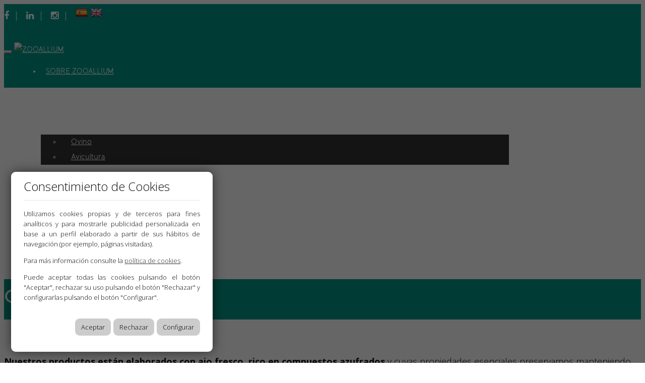

--- FILE ---
content_type: text/html; charset=utf-8
request_url: https://www.zooallium.es/calidad
body_size: 7024
content:
<!DOCTYPE HTML>

<html lang="es" xml:lang="es" xmlns="http://www.w3.org/1999/xhtml">
<head id="ctl00_Head1"><title>
	Calidad Zooallium
</title>
<link rel='stylesheet' rel='preload' href='/Portals/zooallium2016/css/bootstrap/css/bootstrap.min.css' media='screen' />
<script src='/app_support/js/jquery-1.11.1.min.js'></script>

<meta name="format-detection" content="telephone=no" />
<meta name="title" content="Calidad Zooallium" />
<meta name="description" content="Los productos ZooAllium son preparados a base de ajo morado que permiten aplicar las propiedades nutritivas y fitoquímicas naturales de este ingrediente en sistemas de alimentación animal." />
<meta http-equiv="content-language" content="es" /><link rel="stylesheet" href="/app_support/pdcc/1.5.4/pdcc.gdpr.es_pdcc.min.css">
<script src="/app_support/pdcc/1.5.4/pdcc.gdpr.es_pdcc.min.js"></script>
<script type="text/javascript">
PDCookieConsent.config({
	"brand": {
		"dev" : false,
		"name": "",
		"url" : ""
	},
	"cookiePolicyLink": "",
	"passList" : [],
	"showBadges" : true,
	"styles": {
		"primaryButton": {
		},
		"secondaryButton": {
		}
	}
});
</script>
<link href="https://fonts.googleapis.com/css?family=Open+Sans:300,300i,400,400i,700" rel="stylesheet">
<meta name="google-site-verification" content="xEw6t_N0Kh_UuFv2Gpwt_t6447CvGd42n6Z33Ia-F9U" />

<!-- Facebook Pixel Code -->
<script>
  !function(f,b,e,v,n,t,s)
  {if(f.fbq)return;n=f.fbq=function(){n.callMethod?
  n.callMethod.apply(n,arguments):n.queue.push(arguments)};
  if(!f._fbq)f._fbq=n;n.push=n;n.loaded=!0;n.version='2.0';
  n.queue=[];t=b.createElement(e);t.async=!0;
  t.src=v;s=b.getElementsByTagName(e)[0];
  s.parentNode.insertBefore(t,s)}(window, document,'script',
  'https://connect.facebook.net/en_US/fbevents.js');
  fbq('init', '195940511011862');
  fbq('track', 'PageView');
</script>
<noscript><img height="1" width="1" style="display:none"
  src="https://www.facebook.com/tr?id=195940511011862&ev=PageView&noscript=1"
/></noscript>
<!-- End Facebook Pixel Code -->

<link href='http://fonts.googleapis.com/css?family=Open+Sans:300italic,800italic,400|Open+Sans+Condensed:300,300italic,700' rel='stylesheet' type='text/css'>
<link href="//maxcdn.bootstrapcdn.com/font-awesome/4.2.0/css/font-awesome.min.css" rel="stylesheet">

<meta name='apple-mobile-web-app-capable' content='yes'>
<meta name='viewport' content='user-scalable=no, width=device-width, initial-scale=1.0, maximum-scale=1.0' />

<link href="https://fonts.googleapis.com/css2?family=Montserrat:wght@100;200;300;400;500;600;700;800;900&family=Roboto:wght@100;300;400;500;700;900&family=Source+Sans+Pro:wght@200;300;400;600;700;900&display=swap" rel="stylesheet">

<script type="text/javascript" src="/app_support/moment/2.22.2/moment.min.js"></script>
<script type="text/javascript" src="/app_support/moment/2.22.2/locale/es.js"></script>
 <script type="text/javascript" src="/app_support/datetimepicker_4.17.45/js/bootstrap-datetimepicker.min.js"></script>
<link rel="stylesheet" href="/app_support/datetimepicker_4.17.45/css/bootstrap-datetimepicker.min.css" />


<!--LightGallery-->
<script src="/app_support/Lightgallery/lightgallery.min.js"></script>
<script src="https://cdnjs.cloudflare.com/ajax/libs/jquery-mousewheel/3.1.13/jquery.mousewheel.min.js"></script>
<link type="text/css" rel="stylesheet" href="/app_support/Lightgallery/lightgallery.css" /> 
<script src="/app_support/Lightgallery/lg-fullscreen.min.js"></script>
<!--Masonry-->
<script src="https://unpkg.com/masonry-layout@4/dist/masonry.pkgd.min.js"></script>
<script src="/app_support/masonry/masonry.pkgd.min.js"></script>


<link rel="stylesheet" href="/Design/Themes/zooallium2016/zen.css" type="text/css"/>

<link rel="shortcut icon" type="image/ico" href="/favicons/zooallium2016/favicon.ico"/>
<!-- Global site tag (gtag.js) - Google Analytics -->
<script async src='https://www.googletagmanager.com/gtag/js?id=UA-12322775-59'></script>
<script>
window.dataLayer = window.dataLayer || [];
function gtag(){dataLayer.push(arguments);}
gtag('js', new Date());
gtag('config', 'UA-12322775-59');
</script>

            <meta name='mobile-web-app-capable' content='yes'>
            <meta name='viewport' content='user-scalable=no, width=device-width, initial-scale=1.0,maximum-scale=1.0' />
<!-- Metas del Contexto -->
<meta property="og:title" content="Calidad Zooallium" />
<meta property="og:description" content="Los productos ZooAllium son preparados a base de ajo morado que permiten aplicar las propiedades nutritivas y fitoquímicas naturales de este ingrediente en sistemas de alimentación animal." />
<meta property="og:type" content="website" />
<meta property="og:url" content="https://www.zooallium.es/calidad" />
<meta name="twitter:title" content="Calidad Zooallium" />
<meta name="twitter:description" content="Los productos ZooAllium son preparados a base de ajo morado que permiten aplicar las propiedades nutritivas y fitoquímicas naturales de este ingrediente en sistemas de alimentación animal." />
<!-- Fin Metas del Contexto -->
</head>
<body id="ctl00_body1">
    
    <form method="post" action="/calidad" id="aspnetForm">
<div class="aspNetHidden">
<input type="hidden" name="ctl00_radScriptManager1_TSM" id="ctl00_radScriptManager1_TSM" value="" />
<input type="hidden" name="ctl00_ctl01_TSSM" id="ctl00_ctl01_TSSM" value="" />
<input type="hidden" name="__EVENTTARGET" id="__EVENTTARGET" value="" />
<input type="hidden" name="__EVENTARGUMENT" id="__EVENTARGUMENT" value="" />
<input type="hidden" name="__VIEWSTATE" id="__VIEWSTATE" value="c/B0SQw8xEAye+AUtMLSLEqRjZm0b84su8Mr4TT/i1ydSd6Gc3eMua6x+LpZ+Zj73fHt3gAhhn9LH9vdfdsrrurGJ0mwk/[base64]/YtruRbjwbmUBNYXf8f5ivyGmOOytYZd53Hu/DdI1TP9BezwJCQAkh/WK7ygIAgA+gBPs43SFX5KZH+nWq/uFfxEcsA+LAF38qFnvh4dUxMohhPOkzedqwVEBYeypSgvLXc+1z+1iyNldDByqQHhgfgloMaUvlZkhm46/ZdItVKQtOD9Ks7CiP3cJs/LDpnqL+K65+D1LYTzGjhY5bs" />
</div>

<script type="text/javascript">
//<![CDATA[
var theForm = document.forms['aspnetForm'];
function __doPostBack(eventTarget, eventArgument) {
    if (!theForm.onsubmit || (theForm.onsubmit() != false)) {
        theForm.__EVENTTARGET.value = eventTarget;
        theForm.__EVENTARGUMENT.value = eventArgument;
        theForm.submit();
    }
}
//]]>
</script>


<script src="/WebResource.axd?d=pynGkmcFUV13He1Qd6_TZNn0uitUD1rW-QxCXfdx6n9r6Fln8hkuq1wv2GYyqZK9COsVITXAJy0I8HfrSRc-U-apuZzzr4EPOXS51YrDgZt6288cstXWthdxC8n8DPAT0&amp;t=638901608248157332" type="text/javascript"></script>


<script src="/Telerik.Web.UI.WebResource.axd?_TSM_HiddenField_=ctl00_radScriptManager1_TSM&amp;compress=1&amp;_TSM_CombinedScripts_=%3b%3bSystem.Web.Extensions%2c+Version%3d4.0.0.0%2c+Culture%3dneutral%2c+PublicKeyToken%3d31bf3856ad364e35%3aes%3aa8328cc8-0a99-4e41-8fe3-b58afac64e45%3aea597d4b%3ab25378d2%3bTelerik.Web.UI%2c+Version%3d2020.1.219.45%2c+Culture%3dneutral%2c+PublicKeyToken%3d121fae78165ba3d4%3aes%3abb184598-9004-47ca-9e82-5def416be84b%3a16e4e7cd%3aed16cbdc" type="text/javascript"></script>
<div class="aspNetHidden">

	<input type="hidden" name="__VIEWSTATEGENERATOR" id="__VIEWSTATEGENERATOR" value="CA0B0334" />
	<input type="hidden" name="__SCROLLPOSITIONX" id="__SCROLLPOSITIONX" value="0" />
	<input type="hidden" name="__SCROLLPOSITIONY" id="__SCROLLPOSITIONY" value="0" />
</div>
    <script type="text/javascript">
//<![CDATA[
Sys.WebForms.PageRequestManager._initialize('ctl00$radScriptManager1', 'aspnetForm', ['tctl00$ctl02SU',''], ['ctl00$radScriptManager1',''], [], 90, 'ctl00');
//]]>
</script>
<input type="hidden" name="ctl00$radScriptManager1" id="ctl00_radScriptManager1" />
<script type="text/javascript">
//<![CDATA[
Sys.Application.setServerId("ctl00_radScriptManager1", "ctl00$radScriptManager1");
Sys.Application._enableHistoryInScriptManager();
//]]>
</script>
<!-- 2020.1.219.45 --><div id="ctl00_ctl02SU">
	<span id="ctl00_ctl02" style="display:none;"></span>
</div>
    
    <div id="Chrome" class="Chrome131 Chrome131.0 lang-es">
    <div id="pID51807">
    
    <div id="ctl00_pSMasterContent_ctl00_ZenContentHeader" class="HeaderPane">
	<div id="mID73205" class="desktopmodules_cargausercontrol_cargausercontrol_ascx ModuleWrap "><div id="ctl00_pSMasterContent_ctl00_ZenContentHeader__Mid73205_currentUserControl">
		



<script type="text/javascript"  src="/app_support/js/skrollr.min.js"></script>

<div class="cabecera">
    <div class="container">
        <div class="row">
        
            <div class="col-xs-12 text-right" style="margin-top:-29px; line-height:0 ">
                <span><a href="https://es-es.facebook.com/ZooalliumAjoMorado/" target="_blank"><i class="fa fa-facebook mh-top-header-big__element__icon-big"></i></a>&nbsp;&nbsp;|&nbsp;&nbsp;</span>
                <span><a href="https://www.linkedin.com/company/zooallium/" target="_blank"><i class="fa fa-linkedin mh-top-header-big__element__icon-big"></i></a>&nbsp;&nbsp;|&nbsp;&nbsp;</span>
                <span><a href="https://www.instagram.com/zooallium/" target="_blank"><i class="fa fa-instagram mh-top-header-big__element__icon-big"></i></a>&nbsp;&nbsp;|&nbsp;&nbsp;</span>

                <span><a href="/default.aspx?lang=es"><img src="/Images/flags/ES_24x24.png" title="es" alt="es" /></a></span>
                <span><a href="/default.aspx?lang=en"><img src="/Images/flags/EN_24x24.png" title="en" alt="en" /></a></span>
                <span style="visibility:hidden; display:none"><a href="/default.aspx?lang=fr"><img src="/Images/flags/FR_24x24.png" title="fr" alt="fr" /></a></span>
            </div>

            
           
        </div>
        <nav class="navbar navbar-default">
            <div class="container-fluid">
                <div class="navbar-header">
                    <button type="button" class="navbar-toggle collapsed" data-toggle="collapse" data-target="#bs-example-navbar-collapse-1">
                        <span class="sr-only">Toggle navigation</span>
                        <span class="icon-bar"></span>
                        <span class="icon-bar"></span>
                        <span class="icon-bar"></span>
                    </button>
                    <a class="navbar-brand" href="/">
                        <img src="/Portals/zooallium2016/Images/2021/logoNew.png" alt="Zooallium" title="Zooallium" />
                    </a>
                </div>

                <div class="collapse navbar-collapse " id="bs-example-navbar-collapse-1">
                    <ul class="nav navbar-nav navbar-right">
                        <!--<li class="notActive"><a class="anim" href="/">Inicio <span class="sr-only">(current)</span></a></li>-->
                        <li class="notActive"><a class="anim" href="/nosotros">Sobre Zooallium</li></a>
						
                        <li class="notActive"><a class="anim" href="/por-que-elegir-zooallium">Por qué elegir a zooallium</li></a>
                      
                                
                        <li style="display:none; visibility:hidden" class="notActive"><a class="anim" href="/formatos"></a></li> 
                       <li class='dropdown notActive'><a href="/especies" class="anim dropdown-toggle" data-toggle="dropdown">Especies <span class="caret"></span></a>
                            <ul class="dropdown-menu menuBlock" role="menu">
                                <!--<li><a href="/especies/equino">Equino</a></li>-->
                                <!--<li><a href="/especies/vacuno">Vacuno</a></li>-->
                                <li><a href="/especies/ovino">Ovino</a></li>
                                <!--<li><a href="/especies/porcino">Porcino</a></li>-->
                                <li><a href="/especies/avicultura">Avicultura</a></li>
                                <!--<li><a href="/especies/cinegetica">Cinegética</a></li>-->

                            </ul>
                    	</li>
                         
                        <li class="notActive"><a class="anim" href="/nuestro-producto">Productos Zooallium</a></li>
                        <li class="notActive"><a class="anim" href="/productos">Tienda</a></li>
                        <!--<li class="notActive"><a class="anim" href="/blog">Blog</a></li>-->
                        <li class="notActive"><a class="anim" href="/contacto">Contacto</a></li>
						
                    </ul>
                    
                </div>
            </div>
        </nav>
    </div>
</div>


	</div></div>
</div>
<div class="ThreePanes">
    <div id="ctl00_pSMasterContent_ctl00_ContentPane" class="ContentPane">
	<div id="mID98802" class="desktopmodules_enhancedhtml_enhancedhtml_ascx ModuleWrap ">
<div class="encabezado calidad"></div>
<div class="encabezado txt-beneficios">
<div class="container">
<h1>Calidad</h1>
</div>
</div>
</div><div id="mID98799" class="desktopmodules_enhancedhtml_enhancedhtml_ascx ModuleWrap "><div class="calidad-inicio">
<div class="container">
<div class="row">
<div class="col-xs-12 col-sm-12 col-md-12 ">
<div class="textoInfo">
<p><strong>Nuestros productos est&aacute;n elaborados con ajo fresco, rico en compuestos azufrados</strong> y cuyas propiedades esenciales preservamos manteniendo un estricto control de la temperatura durante todo el proceso.</p>
<p>En Zooallium&reg; continuamos investigando y trabajando en el desarrollo de nuevos productos en base al ajo morado. Desde el a&ntilde;o 2016 cultivamos parte del ajo que utilizamos como ingrediente en nuestros productos, estando <strong>certificados bajo la norma Global Gap</strong>. Esta norma certifica las buenas pr&aacute;cticas agr&iacute;colas y tiene un alcance y reconocimiento a nivel mundial.  </p>
</div>
</div>
</div>
</div>
</div>
</div><div id="mID98803" class="desktopmodules_enhancedhtml_enhancedhtml_ascx ModuleWrap "><div class="beneficios-experiencia">
<div class="container">
<div class="row">
<div class="col-xs-12 col-sm-12 col-md-12 ">
<div class="textoInfo">
<p class="destacado">Todos los procesos de producci&oacute;n, almacenamiento y expedici&oacute;n est&aacute;n certificados bajo la norma ISO 9001.</p>
</div>
</div>
</div>
</div>
</div>
</div><div id="mID98810" class="desktopmodules_enhancedhtml_enhancedhtml_ascx ModuleWrap "><div class="pie_calidad hidden-xs">&nbsp;</div>
</div>
</div>
    
</div>

<div id="pie">
    <div id="ContenedorFijoPie">
        <div id="ctl00_pSMasterContent_ctl00_ZenContent12" class="FooterPane">
	<div id="mID98776" class="desktopmodules_cargausercontrol_cargausercontrol_ascx ModuleWrap "><div id="ctl00_pSMasterContent_ctl00_ZenContent12__Mid98776_currentUserControl">
		


<div class="pie">
    <div class="container">   
		<div class="row">
			<div class="col-md-6">
				<div class="col-xs-12 col-sm-3 col-md-3">
				<a class="navbar-brand" href="/">
                        <img src="/Portals/zooallium2016/Images/Logo.png" alt="Zooallium" title="Zooallium" />
                    </a>
                    

					</div>
				<div class="col-xs-12 col-sm-9 col-md-9">


                    

                    <p class="texto">
                        Zooallium® especialista en nutrición animal.<br />30 años de experiencia en el sector de alimentación. Pioneros en la transformación del Ajo Morado Fresco.
                    </p>
                    

                    <span><a href="https://es-es.facebook.com/ZooalliumAjoMorado/" target="_blank"><img style="height:20px; position:relative; left:50px;" src="/Portals/zooallium2016/Images/facebook.png"/></a>&nbsp;&nbsp;|&nbsp;&nbsp;</span>
                    <span><a href="https://www.linkedin.com/company/zooallium/" target="_blank"><img style="height:20px; position:relative; left:35px;" src="/Portals/zooallium2016/Images/linkedin.png"/></a>&nbsp;&nbsp;|&nbsp;&nbsp;</span>
                    <span><a href="https://www.instagram.com/zooallium/" target="_blank"><img style="height:20px; position:relative; left:20px;" src="/Portals/zooallium2016/Images/instagram.png"/></a>&nbsp;&nbsp;|&nbsp;&nbsp;</span>
                
                    
				</div>
                
			</div>
			<div class="col-md-6 logos">
				<div><img src="/Portals/zooallium2016/Images/2021/logoPie01.jpg" alt="J.R Suárez Monedero S.L." title="J.R Suárez Monedero S.L."/></div>
				<div><img src="/Portals/zooallium2016/Images/2021/logoPie02.jpg" alt="J.R Suárez Monedero S.L." title="J.R Suárez Monedero S.L."/></div>
				<div><img src="/Portals/zooallium2016/Images/2021/logoPie03.jpg" alt="SGS" title="J.R Suárez Monedero S.L."/></div>

                 
			</div>
		</div>
			
    </div>
</div>
<div class="subpie">
	<div class="container">
		<div class="row">
				<div class="col-xs-12 copy">
					&copy; 2026 Zooallium ®  | 
					<a href="/aviso-legal">Aviso Legal</a> | <a href="/cookies">Cookies</a> | 
					<a href="/contacto"></a>
					<div> 
					<a href="http://www.solucionesip.com" target="_blank"></a></div>
				</div>
			</div>
	</div>
</div>

	</div></div>
</div>
    </div>
</div>


    </div>
    </div>
    
<script src='/Portals/zooallium2016/css/bootstrap/js/bootstrap.min.js'></script>
<script src='/app_support/js/bootbox.min.js'></script>

<script type="text/javascript">
//<![CDATA[
window.__TsmHiddenField = $get('ctl00_radScriptManager1_TSM');
theForm.oldSubmit = theForm.submit;
theForm.submit = WebForm_SaveScrollPositionSubmit;

theForm.oldOnSubmit = theForm.onsubmit;
theForm.onsubmit = WebForm_SaveScrollPositionOnSubmit;
Sys.Application.add_init(function() {
    $create(Telerik.Web.UI.RadAjaxManager, {"_updatePanels":"","ajaxSettings":[],"clientEvents":{OnRequestStart:"",OnResponseEnd:""},"defaultLoadingPanelID":"","enableAJAX":true,"enableHistory":false,"links":[],"styles":[],"uniqueID":"ctl00$ctl02","updatePanelsRenderMode":0}, null, null, $get("ctl00_ctl02"));
});
//]]>
</script>
</form>
    </body>
</html>


--- FILE ---
content_type: text/css
request_url: https://www.zooallium.es/Design/Themes/zooallium2016/zen.css
body_size: 34182
content:
/*=================================  ZOOALLIUM 2020  ==================================*/

/*======
entreHoces
Copyright 2015

======== */
/*===================================================================*/
/************************* CSS EXTERNOS ******************************/
/*===================================================================*/

/******** FONTFACE *********/
@font-face {
    font-family: 'Banda Regular';
    src: url('BandaRegular.eot');
    src: url('BandaRegular.eot?#iefix') format('embedded-opentype'),  url('BandaRegular.woff2') format('woff2'),  url('BandaRegular.woff') format('woff'),  url('BandaRegular.svg#BandaRegular') format('svg');
    font-weight: 400;
    font-style: normal;
    font-stretch: normal;
 unicode-range: U+000D-FB06;
}
/******** FIN FONTFACE **********/

/************ BXSlider ***************/
.bxsliderDetalle {
    padding: 0 !important
}
.bx-wrapper img {
    margin: 0 auto;
}

/************************************/



/********** PLUGINS ************/
/*** carga animate.css ****/
@import url("/app_support/css/animate.css");
/** Reveal on scroll **/
/*.revealOnScroll { opacity: 0; }*/
/** Others **/
*, *:before, *:after {
    -moz-box-sizing: border-box;
    -webkit-box-sizing: border-box;
    box-sizing: border-box;
}
/*!

/** fin reveal ***/

/********** FIN PLUGINS ***********/

/*===================================================================*/
/*********************** FIN CSS EXTERNOS ****************************/
/*===================================================================*/


/*===================================================================*/
/****************** DEFINICIÓN ETIQUETAS HTML ************************/
/*===================================================================*/
html, html a {/*fontface*/
    -webkit-font-smoothing: antialiased !important;
}
body {/*color:#333*/
    font-family: 'Open Sans', sans-serif;
    line-height: normal;
    font-style: normal;
    font-weight: 200;
    font-size: 18px;
    color: #0e0e0e;
    line-height: 30px;
	background: #fff;
}
h1, h2, h3, h4, h5 {
    font-family: 'Banda Regular', sans-serif
}
h3 {
    font-size: 20px;
    font-weight: bold;
    color: #a9228b
}
/*============================================================*/
/****************FIN DEFINICIÓN ETIQUETAS HTML ****************/
/*============================================================*/

/*============================================================*/
/************************** PANES *****************************/
/*============================================================*/

.ThreePanes {
    padding-top: 40px;
    padding-bottom: 60px
}
#pID32633 .ThreePanes, #pID32634 .ThreePanes, #pID32635 .ThreePanes, #pID32636 .ThreePanes, #pID32637 .ThreePanes {
    padding-top: 0
}
.ContentPane a {
    text-decoration: none;
    font-size: 26px;
    color: #a9228b;
    font-family: 'Open Sans', sans-serif;
    font-weight: 600;
}
div#mID98776 {
    background: #fff;
}
.pie {
    height: auto !important
}
.pie a {
    color: #FFF;
    text-decoration: underline
}
/*============================================================*/
/********************** FIN PANES *****************************/
/*============================================================*/

/*============================================================*/
/************************ MÓDULOS *****************************/
/*============================================================*/

.zm {
    padding-bottom: 20px
}
.zm-hdr { /*background:url(/Design/Themes/SolucionesIP2015/Images/separador.png) repeat-x center bottom; padding-bottom:40px;*/
}
.zm-hdr h2 {
    font-size: 30px;
    font-family: 'Banda Regular', sans-serif;
}
.zm-ftr {
    margin-bottom: 12px
}
/*============================================================*/
/************************ FIN MÓDULOS *************************/
/*============================================================*/

/*============================================================*/
/************************** ANIMACIÓN *************************/
/*============================================================*/

.anim {
    -webkit-transition: all 300ms ease-out;
    -moz-transition: all 300ms ease-out;
    -o-transition: all 100ms ease-out;
    transition: all 300ms ease-out;
}
/*============================================================*/
/************************** FIN ANIMACIÓN *********************/
/*============================================================*/

/*============================================================*/
/******************* INTERFAZ DE USUARIO COMÚN ****************/
/*============================================================*/

/************** Márgenes ***************/
/***************************************/

.marginTop2 {
    margin-top: 2px;
}
.marginTop5 {
    margin-top: 5px;
}
.marginTop10 {
    margin-top: 10px;
}
.marginTop15 {
    margin-top: 15px;
}
.marginTop20 {
    margin-top: 20px;
}
.marginTop30 {
    margin-top: 30px;
}
.marginTop40 {
    margin-top: 40px;
}
.marginTop60 {
    margin-top: 60px;
}
.marginTop80 {
    margin-top: 80px;
}
.marginTop100 {
    margin-top: 100px;
}
.marginTop150 {
    margin-top: 150px;
}
.marginBottom2 {
    margin-bottom: 2px;
}
.marginBottom5 {
    margin-bottom: 5px;
}
.marginBottom10 {
    margin-bottom: 10px;
}
.marginBottom15 {
    margin-bottom: 15px;
}
.marginBottom20 {
    margin-bottom: 20px;
}
.marginBottom30 {
    margin-bottom: 30px;
}
.marginBottom40 {
    margin-bottom: 40px;
}
.marginBottom60 {
    margin-bottom: 60px;
}
.marginBottom80 {
    margin-bottom: 80px;
}
.marginBottom100 {
    margin-bottom: 100px;
}
.marginBottom150 {
    margin-bottom: 150px;
}
/************** Paddings ***************/
/***************************************/

/************** Menues ****************/
/**************************************/
.navbar {
    text-transform: uppercase;
    background-color: none;
    z-index: 999;
    font-family: 'Banda Regular', sans-serif;
    font-size: 14px
}
.navbar-default {
    background: none;
    border: none
}
.navbar-collapse {
}
.dropdown-menu {
    font-size: 14px
}
.dropdown-menu > li {
    border-bottom: 1px solid #666;
}
.dropdown-menu > li:last-child {
    border-bottom: none
}
.dropdown-menu > li > a {
    padding: 10px 20px;
    font-weight: 400;
    color: #FFF
}
.navbar-nav>li>.dropdown-menu {
    background: #333;
    text-transform: capitalize;
}
.navbar-default .navbar-nav>.active>a, .navbar-default .navbar-nav>.active>a:hover, .navbar-default .navbar-nav>.active>a:focus {
    background: #a9228b;
    color: #FFF
}
.navbar-default .navbar-nav>.open>a, .navbar-default .navbar-nav>.open>a:hover, .navbar-default .navbar-nav>.open>a:focus {
    background: #333
}
.navbar-brand {
    padding: 10px 0
}
.navbar-brand img {
    height: 136px
}
.dropdown-menu>li>a:hover, .dropdown-menu>li>a:focus {
    background: #FFF
}
.active {
    background: #333
}
/************ FIN MENUES **************/
/**************************************/

/*********** FORMS *************/
.campo select, textarea, .campo input {
    padding: 6px;
    font-size: 1em;
    color: #666;
    width: 100%
}
/********** FIN FORMS ***********/

/******* Headings - titulos ********/
 
/******* Fin Headings - titulos ********/

/******** Listas ********/
.lista {
    margin: 20px 0;
    padding: 0;
    font-style: italic
}
.lista>li {
    margin-left: 10px;
    padding-left: 20px;
    text-align: left;
    background: none;
    list-style: none;
    background: url(/Portals/zooallium2016/Images/lista.png) no-repeat left -12px;
}
/********  fin Listas ********/

/********** BOTONES **********/
.btn {
    font-family: 'Banda Regular', sans-serif, sans-serif;
    text-transform: uppercase;
    font-weight: 300;
    font-style: normal;
    border: none;
    text-decoration: none !important;
    color: #fff !important
}
.btn-lg, .btn-group-lg>.btn {
    padding: 20px 26px;
    font-size: 20px;
    line-height: 1.3333333
}
.btn-md, .btn-group-md>.btn {
    padding: 10px 10px;
    font-size: 18px;
    line-height: 1.3333333;
    text-transform: inherit;
    color: #fff !important;
    width: 100%
}
.btn-transparent {
    background: rgba(255,255,255,0.30);
    border: 1px solid #303030;
    color: #303030
}
.btn-transparent:hover {
    background: rgba(55,55,55,0.20);
    border: 1px solid #fff;
    color: #fff
}
.btn.smalltext {
    font-size: 13px;
    white-space: normal !important;
    line-height: 12px
}
.btn-md.pdf {
    padding-left: 50px
}
.pdf {
    background-image: url(/Portals/zooallium2016/Images/pdf-Icon.jpg);
    background-repeat: no-repeat;
    background-position: left center
}
/******** FIN BOTONES ********/


/******** FORMULARIOS ********/


/****** FIN FORMULARIOS ******/


/********** ICONOS ***********/

/******** FIN ICONOS ********/

/*********** ENCABEZADOS ************/

/*********** FIN ENCABEZADOS ************/

/*********** botones **************/
.boton .btn {
    background: #0a0a0a;
    color: #FFF;
    border: none;
    padding: 10px 20px;
    font-size: 20px
}
.aceptoCondiciones {
    font-size: 15px
}
/*============================================================*/
/************************* CABECERA *************************/
/*============================================================*/
.cabecera {
    height: 136px;
    position: relative;
    /*margin: 34px 0 0 0;*/
    /*background: url(/Portals/zooallium2016/Images/cabeceraBG.png);
    background-repeat: repeat-x;
    background-position: center 35px;*/
	background-color: #009784;
    /*background: #009784;
    background: rgba(44,48,51,1);
    background: -moz-linear-gradient(left, rgba(44,48,51,1) 0%, rgba(44,48,51,1) 36%, rgba(0,151,131,1) 36%, rgba(0,151,131,1) 100%);
    background: -webkit-gradient(left top, right top, color-stop(0%, rgba(44,48,51,1)), color-stop(36%, rgba(44,48,51,1)), color-stop(36%, rgba(0,151,131,1)), color-stop(100%, rgba(0,151,131,1)));
    background: -webkit-linear-gradient(left, rgba(44,48,51,1) 0%, rgba(44,48,51,1) 36%, rgba(0,151,131,1) 36%, rgba(0,151,131,1) 100%);
    background: -o-linear-gradient(left, rgba(44,48,51,1) 0%, rgba(44,48,51,1) 36%, rgba(0,151,131,1) 36%, rgba(0,151,131,1) 100%);
    background: -ms-linear-gradient(left, rgba(44,48,51,1) 0%, rgba(44,48,51,1) 36%, rgba(0,151,131,1) 36%, rgba(0,151,131,1) 100%);
    background: linear-gradient(to right, rgba(44,48,51,1) 0%, rgba(44,48,51,1) 19%, rgba(0,151,131,1) 19%, rgba(0,151,131,1) 100%);
    filter: progid:DXImageTransform.Microsoft.gradient( startColorstr='#2c3033', endColorstr='#009783', GradientType=1 );*/
	
}
/*.cabecera nav .navbar-nav {
    background: #a9228b;
}*/
.navbar-toggle {
    margin-top: 60px
}
.navbar-default .navbar-nav>li>a {
    color: #FFF
}
.navbar-default .navbar-nav>li>a:hover {
    background: #333
}
.cabecera .container nav .nav {
    padding: 43px;
    margin-top: -40px;
    width: 100%
}
.infopanel {
    position: absolute;
    top: 190px;
    background: rgba(255,255,255,0.5);
    padding: 25px;
    width: 650px;
		display:none;
}
.infopanel h1 {
    font-size: 28px
}
.bx-wrapper {
	margin: 0 auto 0px!important;
}
.bx-wrapper .bx-pager {
	display: none;
}
.topbar {
    height: 40px;
    padding: 0 14px;
    z-index: 9999;
    position: relative
}
.topbar .direccion {
    color: #303030;
    padding-left: 20px;
    font-weight: 700;
    padding-top: 6px;
}
.topbar .direccion .icono {
    display: inline-block
}
.topbar .telefono {
    color: #ed7c00;
    font-size: 2em;
    text-align: right;
    padding-right: 20px;
    font-weight: 700
}
.topbar .telefono .icono {
    display: inline-block
}
.idiomasCabecera {
    position: absolute;
    right: 0;
    top: 10px
}
.nav>li>a {
    position: relative;
    display: block;
    padding: 10px !important;
}
#ddlIdioma {
    background: none;
    color: #333;
    border-bottom: 1px solid #000;
    border-left: none;
    border-top: none;
    border-right: none;
    top: 0px;
    position: absolute
}
#ddlIdioma option {
    color: #000
}
/*  =====================================================
    =            Bootstrap 3.3 Media Queries            =
    =====================================================   */
@media only screen and (min-width : 1200px) {

}

@media only screen and (min-width : 992px) and (max-width: 1199px) {

}

@media only screen and (min-width : 768px) and (max-width: 991px) {
.cabecera  {
    background: #a9228b;
}
}

@media only screen and (max-width : 767px) {
.cabecera  {
    background: #a9228b;
}
}



/*============================================================*/
/************************* FIN CABECERA ***********************/
/*============================================================*/

/*============================================================*/
/************************* CONTENIDO *************************/
/*============================================================*/

/****** INICIO **********/


.banner {
    background: url(/Portals/zooallium2016/Images/bgAjoMorado.jpg);
    background-size: cover;
    color: #FFF;
    padding: 30px 0 100px 0;
    position: relative
}
.banner .imagen {
    position: absolute;
    bottom: -100px;
    overflow: hidden
}
.banner .imagen img {
    top: 30px;
    display: block;
    position: relative
}
.banner h2 {
    margin-top: 0px
}
/********************************/
.bg-BeneficioAjo {
    background: #e9e9e9;
    text-align: center;
    background: url(/Portals/zooallium2016/Images/bg1-ajoMorado.png);
    background-size: cover;
    background-position: bottom;
}
.bg-BeneficioAjo .container {
    padding: 70px 0;
}
.bg-BeneficioAjo h1 {
    font-family: 'Banda Regular', sans-serif;
    font-size: 30px;
    text-align: center;
    color: #333;
    padding-bottom: 15px;
}
.bg-BeneficioAjo li {
    font-weight: 400;
    color: #333;
    font-size: 20px;
    list-style: none;
    text-align: center;
}
.bg-BeneficioAjo a.btn.btn-bnnr {
    text-align: center;
    border: none;
    margin-top: 0px;
    color: #ffffff!important;
    padding: 9px 40px;
    background: #ad338a;
    width: 210px;
    font-weight: 300;
    font-size: 17px;
    font-family: 'Roboto', sans-serif;
}
/********************************/
.sector .item {
    margin-bottom: 20px
}
.sector .item img.img-responsive {
    width: 100%;
    object-fit: cover;
}
.sector .titulo .tipo {
    padding: 1px 10px;
}
.sector .titulo .tipo h2 {
    text-align: center;
    text-transform: uppercase;
}
.sector .titulo .tipo h5 {
    text-align: center;
    text-transform: inherit;
}
.sector .ico {
    float: left;
    z-index: 999;
    width: 33px;
    height: 41px;
}
.sector .equino .ico {
    background: url(/Portals/zooallium2016/Images/equino.png);
    background-repeat: no-repeat;
    height: 66px;
    background-color: #353434;
    border-right: 2px solid #fff;
}
.sector .bovino .ico {
    background: url(/Portals/zooallium2016/Images/bovino.png);
    background-repeat: no-repeat;
    height: 66px;
    background-color: #353434;
    border-right: 2px solid #fff;
}
.sector .ovino .ico {
    background: url(/Portals/zooallium2016/Images/ovino.png);
    background-repeat: no-repeat;
    height: 66px;
    background-color: #353434;
    border-right: 2px solid #fff;
}
.sector .porcino .ico {
    background: url(/Portals/zooallium2016/Images/porcino.png);
    background-repeat: no-repeat;
    height: 66px;
    background-color: #353434;
    border-right: 2px solid #fff;
}
.sector .aviar .ico {
    background: url(/Portals/zooallium2016/Images/aviar.png);
    background-repeat: no-repeat;
    height: 66px;
    background-color: #353434;
    border-right: 2px solid #fff;
}
.sector .tipo {
    background: #a9228b;
    color: #FFF;
}
.sector .tipo h2 {
    font-size: 18px;
    padding: 10px 0 0px 0;
    margin: 0
}
.titulo .tipo {
    background: #009783;
    padding: 8px 15px;
    color: #fff;
}
.ponedoras .titulo .tipo {
    background-image: url(/Portals/zooallium2016/Images/2021/ponedoras-icon.png);
    background-repeat: no-repeat;
    background-position: left
}
.broilers .titulo .tipo {
    background-image: url(/Portals/zooallium2016/Images/2021/broilers-icon.png);
    background-repeat: no-repeat;
    background-position: left
}
.titulo .tipo h2 {
    font-size: 18px;
    margin-left: 0px
}
.row.sector .item p {
    padding-top: 15px;
    font-size: 16px;
    font-family: 'Open Sans', sans-serif;
    line-height: normal;
    font-style: normal;
    font-weight: 200;
    text-align: justify;
}
/***************************/

/********** Descargas **********/
.descargas .item {
    padding: 15px;
    border: 1px solid #CCC;
    background: #FFF;
    text-align: center;
    margin-bottom: 20px
}
.descargas .item .texto {
    line-height: normal
}
/*******************************/

/*********** Encabezados ***************/
.encabezado {
    padding: 30px 0;
    position: relative
}
.encabezado.aviar {
    background: url(/Portals/zooallium2016/Images/slide2.jpg);
    background-size: cover
}
.encabezado.ajo {
    background: url(/Portals/zooallium2016/Images/CabecraAjo.jpg);
    background-size: cover
}
.encabezado.equino {
    background: url(/Portals/zooallium2016/Images/CabecraEquino.jpg);
    background-size: cover;
    background-position: center center
}
.encabezado.cinegetica {
    background: url(/Portals/zooallium2016/Images/CabecraCinegetica.jpg);
    background-size: cover;
    background-position: center center
}
.encabezado.porcino {
    background: url(/Portals/zooallium2016/Images/CabecraPorcino.jpg);
    background-size: cover;
    background-position: center center
}
.encabezado.bovino {
    background: url(/Portals/zooallium2016/Images/CabecraBovino.jpg);
    background-size: cover;
    background-position: center center
}
.encabezado.ovino {
    background: url(/Portals/zooallium2016/Images/CabecraOvino.jpg);
    background-size: cover;
    background-position: center center
}
.encabezado.calidad {
    background: url(/Portals/zooallium2016/Images/slide1.jpg);
    background-size: cover;
    background-position: center center
}
.encabezado .imagen {
    float: left;
}
.encabezado .titulo h1 {
    display: block;
    bottom: 20px;
    position: absolute;
    margin-left: 200px;
    text-transform: uppercase
}
/***************************************/
.pie_cinegetica {
    background: url(/Portals/zooallium2016/images/bg-cinegetica.jpg);
    background-position: center bottom;
    background-size: cover;
    height: 208px;
    width: 100%;
    overflow: hidden;
    margin-top: 0px;
    opacity: 0.8;
    z-index: 0;
}
#pID51820 .box {
    min-height: auto!important;
}
/********** CONTACTO **************/
div#pID32628 .ThreePanes {
    padding-top: 0px;
    padding-bottom: 60px;
}
.containerFormulario {
    margin-top: 40px
}
div#pID32628 .nuevoEncabezado img.center-block {
    height: 89px;
}
.textoPieContacto {
    font-size: 14px;
    line-height: normal
}
.textoPie {
    font-size: 14px
}
.nombreCampo {
    font-size: 1.2em;
    font-family: 'Banda Regular', sans-serif;
    font-weight: 500;
    color: #000;
    margin-bottom: 10px
}
.telefonoContacto {
    font-family: 'Banda Regular', sans-serif;
    font-size: 2.4em;
    color: #000;
    float: left;
    margin-right: 60px
}
.direccion {
    margin-top: 6px
}
.direccion span {
    font-family: 'Banda Regular', sans-serif;
    font-size: 1em;
    color: #000;
    font-weight: 900
}
.mapa {
    margin-bottom: 40px
}
div#pID32628 .DatosContact a {
    font-size: 16px;
    color: #000;
}
div#pID32628 div#mID73242 a {
	font-size: 16px;
    color: #000;
}
/******** FIN CONTACTO ***********/

/******** Data List *********/
/****************************/
/*.masonry { 
    column-count: 2;
    column-gap: 1em;
}

.item {
    background-color: #eee;
    display: inline-block;
    margin: 0 0 1em;
    width: 100%;
}
*/
.valorNutricional .tablas {
    border: 1px solid #999
}
.valorNutricional .tablas table tr {
    border-bottom: 1px solid #CCC
}
.tablaEnc1 {
    background: #a9228b;
}
.tablaEnc1 h3 {
    color: #FFF
}
.tablaEnc2 {
    background: #a9228b;
    color: #FFF
}
.tablaEnc2 h3 {
    color: #FFF
}
.tablaEnc3 {
    background: #a9228b;
    color: #FFF
}
.tablaEnc3 h3 {
    color: #FFF
}
.valorNutricional .campo {
    font-weight: bold;
    padding-right: 20px;
}
.valorNutricional {
    font-size: 15px
}
/*  =====================================================
    =            Bootstrap 3.3 Media Queries            =
    =====================================================   */
@media only screen and (min-width : 1200px) {

}

@media only screen and (min-width : 992px) and (max-width: 1199px) {

}

@media only screen and (min-width : 768px) and (max-width: 991px) {

}

@media only screen and (max-width : 767px) {
.bg-BeneficioAjo li {
    font-weight: 400;
    color: #333;
    font-size: 18px;
    list-style: none;
    text-align: center;
}

.bg-BeneficioAjo .container {
    width: 90%;
}
}



/*============================================================*/
/************************ FIN CONTENIDO ***********************/
/*============================================================*/

/*============================================================*/
/************************** PIE *******************************/
/*============================================================*/
#pie {
}
.subpie {
    background: #009584;
    padding: 10px 0;
    color: #fff;
	margin-top: 60px;
}
.subpie a {
    color: #fff;
}
.pie {
   padding: 45px 0 0 0;
    background: #fff;
    color: #FFF;
    font-size: 13px;
    margin-bottom: 50px;
}
.copyright {
}
.copyright a:hover {
    text-decoration: underline
}
.logos>div {
    float: left;
    margin: 0 10px
}
#pie .telefono {
    font-size: 2em;
    margin-top: -20px;
    padding-bottom: 20px
}
.pie .copy {
    padding-top: 29px;
}
.pie .logos {
    padding: 0px 5%;
    text-align: center;
}
.pie .logos img {
    height: 70px;
}
.pie .navbar-brand img {
    height: 183px;
    background-color: #fff;
}
.pie p.texto {
    padding-top: 15px;
    padding-left: 50px;
    line-height: 24px;
    color: #333;
    font-size: 16px;
    font-weight: 400;
}

/*  =====================================================
    =            Bootstrap 3.3 Media Queries            =
    =====================================================   */
@media only screen and (min-width : 1200px) {
}

@media only screen and (min-width : 992px) and (max-width: 1199px) {
.pie .logos {
    padding: 40px 1%;
    text-align: center;
}
}

@media only screen and (min-width : 768px) and (max-width: 991px) {
.pie .logos {
    padding: 130px 1%;
    text-align: center;
}
}

@media only screen and (max-width : 767px) {
.pie .logos {
    padding: 90px 1%;
    text-align: center;
}
.pie p.texto {
    margin-top: 40px;
    padding-left: 0px;
    line-height: 20px;
}
}
/*============================================================*/
/************************** FIN PIE ***************************/
/*============================================================*/

/*============================================================*/
/******************* CLASES PERSONALIZADAS ********************/
/*============================================================*/

.box {
    padding: 20px;
    background: #a9228b;
    color: #FFF
}
/*============================================================*/
/************** FIN CLASES PERSONALIZADAS *********************/
/*============================================================*/
 /* 5 columnas */
 
.col-md-fifth {
    width: 20%;
    float: left;
    position: relative;
    min-height: 1px;
    padding-left: 15px;
    padding-right: 15px;
}

/*  =====================================================
    =            Bootstrap 3.3 Media Queries            =
    =====================================================   */
@media only screen and (min-width : 1200px) {
.text-left-lg {
    text-align: left;
}
.text-right-lg {
    text-align: right;
}
.text-center-lg {
    text-align: center;
}
.text-justify-lg {
    text-align: justify;
}
.padding_lg_10-0-0-0 {
    padding: 10px 0 0 0;
}
.columnaServicios {
    height: 500px
}
.cabecera .container nav .nav {
    width: 1015px;
}
.cabecera>nav>.navbar-nav>li {
    float: left
}
.bx-wrapper img {
    width: 100%
}
/*** Inicio **/
.box {
    min-height: 560px
}
.numeroTel {
    font-size: 3em;
}
/**** Fin Inicio */
}

@media only screen and (min-width : 992px) and (max-width: 1199px) {
.text-left-md {
    text-align: left;
}
.text-right-md {
    text-align: right;
}
.text-center-md {
    text-align: center;
}
.text-justify-md {
    text-align: justify;
}
.cabecera {
    height: auto;
    position: relative
}
.container-fluid {
    height: 80px
}
.topbar .direccion {
    font-size: 12px
}
.cabecera {
    height: auto;
    padding-bottom: 10px
}
.cabecera .container nav .nav {
    width: 816px;
}
.btn-md {
    font-size: 16px
}
.nav>li>a {
    padding: 10px 10px !important;
}
/*** Inicio **/
.box {
    min-height: 560px
}
.numeroTel {
    font-size: 3em;
}
/**** Fin Inicio */
}

@media only screen and (min-width : 768px) and (max-width: 991px) {
.text-left-sm {
    text-align: left;
}
.text-right-sm {
    text-align: right;
}
.text-center-sm {
    text-align: center;
}
.text-justify-sm {
    text-align: justify;
}
.descargas .item .texto {
    margin-bottom: 15px
}
.navbar-brand {
    height: auto !important
}
.navbar-nav .open .dropdown-menu {
    background-color: #FFF;
}
.col-md-fifth {
    width: 50%;
    overflow: hidden
}
.sector .imagen {
    height: 250px;
    overflow: hidden
}
.sector {
    overflow: hidden
}
.sector .imagen .titulo {
    bottom: 0px;
    z-index: 999;
    position: absolute;
    width: 100%
}
.img-responsive {
    width: 100%
}
.encabezado .imagen {
    float: left;
    width: 60px;
}
.encabezado .imagen img {
    width: 100%
}
.container-fluid {
    padding: 0
}
.navbar-toggle {
    margin-right: 30px
}
.infopanel {
    position: relative;
    top: 0
}
.bx-wrapper img {
    height: auto !important;
    width: auto
}
/*** Inicio **/
.box {
    min-height: 560px
}
/**** Fin Inicio */

	
}

@media only screen and (max-width : 767px) {
.text-left-xs {
    text-align: left;
}
.text-right-xs {
    text-align: right;
}
.text-center-xs {
    text-align: center;
}
.text-justify-xs {
    text-align: justify;
}
.padding_xs_10-0-0-0 {
    padding: 10px 0 0 0;
}
.ThreePanes {
    padding-top: 20px
}
.cabecera {
    height: auto;
}
.navbar-collapse {
    margin-top: 26px
}
.navbar-brand {
    height: 121px
}
.idiomas {
    margin-top: 0px
}
.col-md-fifth {
    width: 100%;
    clear: both
}
.descargas .item .texto {
    margin-bottom: 15px
}
.navbar-nav .open .dropdown-menu {
    background-color: #FFF;
}
.navbar-nav {
    margin: 0px
}
.infopanel {
    position: relative;
    top: 0px;
    width: auto
}
.img-responsive {
    width: 100%
}
.encabezado .imagen {
    float: left;
    width: 60px;
}
.encabezado .imagen img {
    width: 100%
}
.encabezado .titulo h1 {
    margin-left: 80px;
    padding: 10px;
    background: rgba(255,255,255,0.5);
    font-size: 28px
}
.btn-lg {
    font-size: 16px
}
.cabecera {
    padding: 25px 0
}
.cabecera .container {
    width: 100% !important; /*padding:0*/
}
.navbar-collapse {
    padding: 0px
}
.container-fluid {
    padding: 0
}
.navbar-toggle {
    margin-right: 30px
}

.valorNutricional {
    font-size: 11px;
    line-height: normal !important
}
.tablaEnc1 h3 {
    font-size: 15px !important
}
.tablaEnc2 h3 {
    font-size: 15px !important
}
.tablaEnc3 h3 {
    font-size: 15px !important
}
}
/*===========================================================================================================================*/
/********************************************************************************** SOBRE ZOOALLIUM *********************/
/*==========================================================================================================================*/
#pID51801 .ThreePanes {
    padding-top: 0px;
    padding-bottom: 0px;
}
/********************************************************************************** INICIO **/
.bg-txtValoracion {
    padding-top: 20px;
    padding-bottom: 0px;
    position: relative;
    background: rgba(246,246,246,1);
    background-image: url(/Portals/zooallium2016/Images/bg-nosotros0.png);
    height: auto;
    background-size: cover;
    background-repeat: no-repeat;
    background-position: bottom;
}
.texto-valoracion {
    padding: 15px 1% 130px 1% !important;
    /* background-color: rgba(255,255,255,0.79) !important; */
    color: #0e0e0e;
    font-family: 'Open Sans', sans-serif;
    /* text-align: justify; */
    font-size: 18px;
    line-height: 30px;
    font-weight: 200;
    font-size: 1em;
    /* margin: 20px 0; */
    -webkit-column-count: 2;
    -moz-column-count: 2;
    column-count: 2;
    -webkit-column-gap: 30px;
    -moz-column-gap: 30px;
    column-gap: 30px;
    list-style: none;
}
.bg-txtValoracion h3 {
    font-size: 33px;
    font-weight: bold;
    color: #a9228b;
    text-align: center;
}
/********************************************************************************** EVOLUCION **/
.sector-evolucion .titulo .tipo {
    background: transparent;
    padding: 8px 15px;
    color: #fff;
}
.sector-evolucion h2 {
    font-size: 20px;
    font-weight: bold;
    color: #a9228b;
}
.sector-evolucion p {
    color: #0e0e0e;
    font-family: 'Open Sans', sans-serif;
    font-size: 18px;
    line-height: 30px;
    font-weight: 200;
    font-size: 1em;
}
.bg-evolucion {
    /*background-image: url(/Portals/zooallium2016/Images/2021/bg-beneficiosHome.png);
    background-repeat: no-repeat;
    background-position: bottom;
    padding: 150px 0;*/
	background-color: #fff;
	height: auto;
}
/********************************************************************************** VALORES **/
.bg-valores {
    padding-top: 40px;
    padding-bottom: 50px;
    position: relative;
    background: #e9e9e9;
    /*background-image: url(/Portals/zooallium2016/Images/bg-nosotros2.png);*/
    height: auto;
    background-size: cover;
    background-repeat: no-repeat;
}
.bg-valores h1.titulo {
    text-align: center;
    color: #a9228b;
}
/********************************************************************************* en el mundo ***/
.mapa-Home {
    background-color: #ccc;
    background: url(/Portals/zooallium2016/Images/bg-nosotros2.png);
    background-repeat: no-repeat;
    background-size: cover;
    background-attachment: fixed;
    margin-bottom: 120px;
    padding: 50px 20px 0px 20px;
    min-height: 60vh;
    margin-left: 0px;
    margin-right: 0px;
    transform: translateZ(1px) scale(1);
    margin-bottom: 0px;
    width: 100%;
}
.mapa-Home .bg-mapa {
    background: url(/Portals/zooallium2016/Images/mapa-home.png);
    background-repeat: no-repeat;
    background-size: 100%;
    background-position: center center;
    height: 470px;
}
.mapa-Home h3 {
    font-size: 24px;
    font-weight: bold;
    color: #a9228b;
    line-height: 33px;
}
.mapa-Home h1.tituloSeccion {
    font-weight: 500;
    line-height: 1.1;
    color: inherit;
    font-family: 'Banda Regular', sans-serif;
    font-size: 27px;
    text-transform: uppercase;
}

/*  =====================================================
    =            Bootstrap 3.3 Media Queries            =
    =====================================================   */
@media only screen and (min-width : 1200px) {
}

@media only screen and (min-width : 992px) and (max-width: 1199px) {
}

@media only screen and (min-width : 768px) and (max-width: 991px) {
.bg-evolucion {
   /* background-image: url(/Portals/zooallium2016/Images/bgevolucion.jpg);
    height: auto;
    background-repeat: no-repeat;
    background-position: bottom;*/
    background-color: #fff;
    padding: 50px 0 50px 0;
}
.texto-valoracion {
    padding: 15px 1% 130px 1% !important;
    /* background-color: rgba(255,255,255,0.79) !important; */
    color: #0e0e0e;
    font-family: 'Open Sans', sans-serif;
    /* text-align: justify; */
    font-size: 18px;
    line-height: 30px;
    font-weight: 200;
    font-size: 1em;
    /* margin: 20px 0; */
    -webkit-column-count: 1;
    -moz-column-count: 1;
    column-count: 1;
    -webkit-column-gap: 0px;
    -moz-column-gap: 0px;
    column-gap: 0px;
    list-style: none;
}
}

@media only screen and (max-width : 767px) {
	.mapa-Home .bg-mapa {
    background: url(/Portals/zooallium2016/Images/mapa-home.png);
    background-repeat: no-repeat;
    background-size: 100%;
    background-position: center center;
    height: 200px;
}
.texto-valoracion {
    padding: 15px 1% 130px 1% !important;
    /* background-color: rgba(255,255,255,0.79) !important; */
    color: #0e0e0e;
    font-family: 'Open Sans', sans-serif;
    /* text-align: justify; */
    font-size: 18px;
    line-height: 30px;
    font-weight: 200;
    font-size: 1em;
    /* margin: 20px 0; */
    -webkit-column-count: 1;
    -moz-column-count: 1;
    column-count: 1;
    -webkit-column-gap: 0px;
    -moz-column-gap: 0px;
    column-gap: 0px;
    list-style: none;
}
.timeline .days .day .events {
    position: relative;
    padding: 10px 30px;
    width: 100%;
    float: right;
    border-right: 0;
    border-left: 1px solid #a9228b;
    text-align: left;
}
.timeline .days .day .events:after {
    content: "";
    width: 40%;
    display: inline-block;
    height: 1px;
    position: absolute;
    right: 0;
    left: -10px;
    top: 8%!important;
    width: 20px;
    height: 20px;
    border: 2px solid #a9228b;
    background: white;
    border-radius: 10px;
}
.timeline .days .day:nth-child(odd) .events .date {
    top: 0!important;
    left: 0!important;
    right: 0!important;
    text-align: left!important;
}
.timeline .days .day:nth-child(odd) .events {
    width: 100%!important;
    float: right;
    border-right: 0;
    border-left: 1px solid #a9228b;
    text-align: left;
    padding-top: 20px!important;
}
.timeline .days .day .events {
    position: relative;
    padding: 10px 30px 50px 30px!important;
    width: 100%!important;
    float: right;
    border-right: 0!important;
    border-left: 1px solid #a9228b!important;
    text-align: left!important;
}
.timeline .days .day .events .date {
    position: absolute;
    top: 0px!important;
    left: 0!important;
    transform: none;
    padding: 30px;
    text-align: left!important;
    color: #a9228b;
    font-size: 24px;
    white-space: nowrap;
    font-family: 'Banda Regular', sans-serif;
    font-size: 18px;
    font-weight: bold;
}
}
/*===========================================================================================================================*/
/********************************************************************************** ENCABEZADOS *********************/
/*==========================================================================================================================*/

.encabezado {
    height: 380px;
    width: 100%;/*    background: url(/Portals/inmoorgan/Images/organ_1_home.jpg);
    background-size: cover;
    background-position: center;*/
}
.encabezado h1 {
    text-transform: uppercase;
    color: #000;
    text-align: left;
    margin-top: 140px;
    font-size: 36px;
}
.text-shadow {
    text-shadow: 2px 4px 2px rgba(0,0,0,.4);
    position: relative;
    left: -100px;
    -webkit-text-stroke: 1px white;
    color: white;
}
.encabezado.beneficios {
    background: url(/Portals/zooallium2016/Images/top-beneficios2021.jpg);
    background-size: cover;
}
.encabezado.calidad {
    background: url(/Portals/zooallium2016/Images/top-beneficios.jpg);
    background-size: cover;
}
.encabezado.bg-productos {
    background: url(/Portals/zooallium2016/Images/2021/top-productos.jpg);
    height: 500px;
    background-size: cover;
}
div#mID103187 {
    padding-top: 60px;
}
/*===========================================================================================================================*/
/********************************************************************************** PAGINA PRODUCTO *********************/
/*==========================================================================================================================*/
div#pID55140 .ThreePanes {
    padding-top: 0px;
    padding-bottom: 60px;
}
.nuestro-producto .col-xs-12.col-sm-12.col-sm-6.col-md-6 {
    padding: 0px;
}
.nuestro-producto h1.titulo {
	    margin-top: 0px;
    font-family: 'Banda Regular', sans-serif;
    font-size: 26px;
    text-align: left;
    color: #fff;
    background: #a9228b;
    padding: 7px 30px;
    font-weight: 600;
}
.nuestro-producto p {
    padding: 7px 30px;
    font-family: 'Open Sans', sans-serif;
    line-height: normal;
    font-style: normal;
    font-weight: 300;
    font-size: 17px;
    color: #0e0e0e;
}
.nuestro-producto p span.subtitulo {
    font-weight: 900;
    padding-right: 7px;
}
.nuestro-producto img {
    width: 100%;
    height: 100%;
    object-fit: cover;
}
div#mID103186 .container-fluid {
	padding-left: 0px;
    padding-right: 0px;
}
div#mID103186 .img-responsive {
    width: 100%;
    height: auto;
    object-fit: cover;
}
/*===========================================================================================================================*/
/********************************************************************************** SOBRE ZOOALLIUM *********************/
/*==========================================================================================================================*/
#pID51806 {
    background: #fff;
}
#pID51806 .ThreePanes {
    padding-top: 0px;
    padding-bottom: 60px;
}
/********************************************************************************* beneficios ***/
.beneficios-experiencia {
    background-color: #e9e9e9b0;
    padding: 30px 0;
}
.beneficios-experiencia .textoInfo {
    padding: 0 19%;
}
.beneficios-experiencia h1.titulo {
    text-align: center;
    color: #a9228b;
    text-transform: inherit;
}
.beneficios-experiencia p {
    text-align: center;
    color: #000;
    font-size: 20px;
}
/********************************************************************************* diferenciacion ***/
.beneficios-diferenciacion h1.titulo {
    color: #a9228b;
    font-size: 31px;
}
.beneficios-diferenciacion .img-item2 img.img-responsive {
    display: block;
    width: 70%;
    height: auto;
    object-fit: cover;
    float: right;
    margin-right: 14%;
}
/********************************************************************************* beneficios ***/
.beneficios-beneficios {
    background-image: url(/Portals/zooallium2016/Images/bg-beneficios22.jpg);
    height: auto;
    background-size: cover;
    background-repeat: no-repeat;
    background-position: center;
    padding: 60px 0;
    box-shadow: 0 0px 10px 3px rgba(102, 115, 136, 0.2);
}
.beneficios-beneficios img {
    width: 430px;
}
.beneficios-beneficios .container {
/*   background: #ffffffd1;
    padding: 30px;*/
}
.beneficios-beneficios h1.titulo {
    text-align: center;
    color: #a9228b;
    text-transform: inherit;
}
/********************************************************************************* rentabilidad ***/
.beneficios-diferenciacion {
    padding: 50px 0;
}
.beneficios-diferenciacion .img-item1 img.img-responsive {
    display: block;
    width: 70%;
    height: auto;
    object-fit: cover;
    float: left;
    margin-left: 14%;
}
/*************************************** calidad**/
#pID51807 {
    background: #fff;
}
#pID51807 .ThreePanes {
    padding-top: 0px;
    padding-bottom: 0px;
}
.calidad-inicio {
    padding: 50px 0;
}
.beneficios-experiencia p.destacado {
    text-align: center;
    color: #a9228b;
    font-size: 23px;
    font-weight: 500;
}
.pie_calidad {
    background: url(/Portals/zooallium2016/images/bg-calidad.jpg);
    background-position: center bottom;
    background-size: cover;
    height: 208px;
    width: 100%;
    overflow: hidden;
    margin-top: 0px;
    opacity: 0.8;
    z-index: 0;
}
/************************************************************ ajo morado **/
#pID51808 {
    background: #fff;
}
#pID51808 .ThreePanes {
    padding-top: 0px;
    padding-bottom: 0px;
}
.encabezado.ajomorado {
    background: url(/Portals/zooallium2016/Images/bg-beneficios4.jpg);
    background-size: cover;
}
.beneficios-ajomorado {
    background-color: #e9e9e9b0;
    padding: 30px 0;
    text-align: center;
}
.beneficios-ajomorado h1.titulo {
    text-align: center;
    color: #a9228b;
    text-transform: inherit;
    font-size: 27px;
    font-weight: 500;
}
.beneficios-ajomorado p {
    text-align: center;
    color: #000;
    font-size: 21px;
    font-weight: 300;
}
.beneficios-ajomorado a.btn.btn-bnnr {
    text-align: center;
    border: none;
    margin-top: 30px;
    color: #ffffff!important;
    padding: 9px 40px;
    background: #ad338a;
    width: 320px;
    font-weight: 300;
    font-size: 17px;
    font-family: 'Roboto', sans-serif;
}
.beneficios-ajomorado {
    background-color: #e9e9e9b0;
    padding: 30px 0;
    text-align: center;
}
.ajomorado-tablas {
    box-shadow: 0 0px 10px 3px rgba(102, 115, 136, 0.2);
    padding: 60px 0;
    background-color: #f9f9f9;
}
.ajomorado-tablas img {
    width: 99%;
    height: auto;
    object-fit: cover;/* mix-blend-mode: multiply;*/
}
.ajomorado-tablas h6 {
    text-align: center;
    color: #a9228b;
    text-transform: inherit;
    font-size: 23px;
    font-weight: 500;
    margin-bottom: 30px;
}
/*=========================================================================================================*/
/********************************************************************************** Formatos ***************/
/*=========================================================================================================*/
.formatos img {
    display: none;
}
.encabezado .titulo h1 {
    display: block;
    bottom: 20px;
    position: absolute;
    margin-left: 0px;
    text-transform: uppercase;
}
#pID32633 .ThreePanes {
    padding-top: 0px;
    padding-bottom: 0px;
    background: #fff;
}
#pID32633 .box {
    min-height: auto!important;
}
.pie_equino {
    background: url(/Portals/zooallium2016/images/bg-equino.jpg);
    background-position: center bottom;
    background-size: cover;
    height: 208px;
    width: 100%;
    overflow: hidden;
    margin-top: 0px;
    opacity: 0.8;
    z-index: 0;
}
#pID51820 .ThreePanes {
    padding-top: 0px;
    padding-bottom: 0px;
    background: #fff;
}
#pID32634 .ThreePanes {
    padding-top: 0px;
    padding-bottom: 0px;
    background: #fff;
}
#pID32634 .box {
    min-height: auto!important;
}
.pie_vacuno {
    background: url(/Portals/zooallium2016/images/bg-vacuno.jpg);
    background-position: center bottom;
    background-size: cover;
    height: 208px;
    width: 100%;
    overflow: hidden;
    margin-top: 0px;
    opacity: 0.8;
    z-index: 0;
}
#pID32635 .ThreePanes {
    padding-top: 0px;
    padding-bottom: 0px;
    background: #fff;
}
#pID32635 .box {
    min-height: auto!important;
}
#pID32635 a.btn.btn-primary.btn-md.pdf {
    display: none;
}
.pie_ovino {
    background: url(/Portals/zooallium2016/images/bg-ovino.jpg);
    background-position: center bottom;
    background-size: cover;
    height: 208px;
    width: 100%;
    overflow: hidden;
    margin-top: 0px;
    opacity: 0.8;
    z-index: 0;
}
#pID32636 .ThreePanes {
    padding-top: 0px;
    padding-bottom: 0px;
    background: #fff;
}
#pID32636 .box {
    min-height: auto!important;
}
#pID32636 a.btn.btn-primary.btn-md.pdf {
    display: none;
}
.pie_porcino {
    background: url(/Portals/zooallium2016/images/bg-porcino.jpg);
    background-position: center bottom;
    background-size: cover;
    height: 208px;
    width: 100%;
    overflow: hidden;
    margin-top: 0px;
    opacity: 0.8;
    z-index: 0;
}
#pID32637 .ThreePanes {
    padding-top: 0px;
    padding-bottom: 0px;
    background: #fff;
}
.pie_aviar {
    background: url(/Portals/zooallium2016/images/gallinos.jpg);
    background-position: center bottom;
    background-size: cover;
    height: 400px;
    width: 100%;
    overflow: hidden;
    margin-top: 0px;
    opacity: 0.8;
    z-index: 0;
}
#pID32637 .titulo .tipo h2 {
    font-size: 17px;
    margin-left: 70px;
}
#pID32637 a.btn.btn-primary.btn-md.pdf {
    display: none;
}

/*  =====================================================
    =            Bootstrap 3.3 Media Queries            =
    =====================================================   */
@media only screen and (min-width : 1200px) {
/*	#pID32633 .box {
    min-height: auto!important;
}
#pID32634 .box {
    min-height: auto!important;
}*/
}

@media only screen and (min-width : 992px) and (max-width: 1199px) {
}

@media only screen and (min-width : 768px) and (max-width: 991px) {
}

@media only screen and (max-width : 767px) {
}
/************* fix para bootstrap rotacion móvil horizontal/vertical *****************/
/*@media (max-width: 480px){
	
	.col-xxs {width:100%}
	.col-xxs-6 {width:50%}
	.cabecera {height:auto}	

}*/
/**************************/



.icono {
    padding-top: 20px;
}
.tituloEspecie {
    font-size: 33px;
    font-weight: bold;
    color: #a9228b;
    text-align: center;
    padding-bottom: 10px;
}
/*====================================================================================================================================================================*/
/********************************************************************************** Gestión ***************************************************************************/
/*====================================================================================================================================================================*/

 /*  GESTION */
.w_gestion {
    color: #696969;
    font-size: 13px;
    line-height: 21px;
}
.w_gestion a {
    color: #a9228b;
    text-decoration: none;
}
.w_gestion a:hover {
    color: #7a95af;
}
/*  PRODUCTOS   */
.w_productos {
    padding: 10px 0;
    border-bottom: 2px solid #e6ebf1;
    margin-bottom: 20px;
}
.w_productos .productosTitulo {
    color: #a9228b;
    font-size: 24px;
    margin-bottom: 20px;
    height: 38px;
    padding-left: 5px;
}
.w_productos .productosSubtitulo {
    border-left: 2px solid #ff9920;
    font-size: 24px;
    color: #7a95af;
    margin-left: 20px;
    margin-bottom: 20px;
    padding-left: 20px;
}
/* BUSCADOR DE PRODUCTOS */
.w_gestion .grid_1 {
    width: 40px;
    display: inline;
    float: left;
    margin-left: 10px;
    margin-right: 10px;
}
.w_gestion .grid_3 {
    width: 160px;
    display: inline;
    float: left;
    margin-left: 10px;
    margin-right: 10px;
}
/* BUSCADOR DE PEDIDOS*/
.grid_4 {
    width: 220px;
    display: inline;
    float: left;
    margin-left: 10px;
    margin-right: 10px;
}
.grid_2 {
    width: 100px;
    display: inline;
    float: left;
    margin-left: 10px;
    margin-right: 10px;
}
/*====================================================================================================================================================================*/
/*********************************************************************** ESTILOS DE TIENDA ****************************************************************************/
/*====================================================================================================================================================================*/

/*TITULO*/
h1.tituloProductos {
    font-size: 30px;
    font-weight: 500;
    padding-left: 10px;
    color: #a9228b;
}
}
/*  ESTILOS ESPECIFICOS */


   
   
    /*  PAGINACION  */
.PaginacionInfo {
    padding: 10px 0;
    font-size: 12px;
    color: #a9228b;
    border-top: 1px solid #7a95af;
}
.PaginacionNavegacion {
    text-align: center;
    color: #114
}
.PaginacionNavegacion a {
    color: #a9228b;
    text-decoration: none;
    padding: 0 5px;
    font-size: 12px;
}
.PaginacionNavegacion a:hover {
    color: #7a95af;
}
/*  CONTACTO    */
.contactoInfo {
    color: #696969;
    font-size: 13px;
    padding-left: 80px;
    line-height: 21px;
}
.contactoInfo a {
    color: #a9228b;
    text-decoration: none;
}
.contactoInfo a:hover {
    color: #7a95af;
}
.contactoForm {
    color: #696969;
    font-size: 13px;
    line-height: 31px;
}
.contactoForm .required {
    color: #bc0000;
    font-size: 11px;
}
.contactoForm input, .contactoForm select, .contactoForm textarea {
    box-sizing: border-box;
    -moz-box-sizing: border-box;
    -webkit-box-sizing: border-box;
    border: 1px solid #cccccc;
    padding: 6px 12px;
    color: #696969;
    width: 100%;
}
input[type="checkbox"] {
    width: 20px !important;
}
.contactoForm .errorLabel {
    color: #bc0000;
}
.contactoForm .condiciones {
    font-size: 9px;
}
.contactoForm .condiciones input[type="checkbox"] {
    width: 20px;
    padding: 0px;
    vertical-align: text-bottom;
}
.contactoForm .condiciones a {
    color: #a9228b
}
.contactoForm .condiciones a:hover {
    color: #9c6190
}
.contactoAviso {
    font-size: 9px;
    padding: 15px 10px 25px 13px;
    color: #303030;
    line-height: 14px;
    font-family: Arial, Helvetica, sans-serif;
}
.contactoAviso a {
    color: #a9228b;
    text-decoration: none;
}
.contactoAviso a:hover {
    color: #7a95af;
}
/*  LISTA LATERAL   */
div#pID51810, div#pID52486 {
    background: #ffffff;
    background: -moz-linear-gradient(left, #ffffff 0%, #ffffff 40%, #f1f1f1 40%, #f1f1f1 100%);
    background: -webkit-linear-gradient(left, #ffffff 0%, #ffffff 40%, #f1f1f1 40%, #f1f1f1 100%);
    background: linear-gradient(to right, #ffffff 0%, #ffffff 40%, #f1f1f1 40%, #f1f1f1 100%);
}

@media only screen and (max-width : 767px) {
div#pID51810, div#pID52486 {
    background: #ffffff;
}
div#pID51810 div#mID99720,  div#pID52486 div#mID99728 {
    background: #f1f1f1;
    padding-top: 30px;
    padding-bottom: 60px;
    padding-left: 0px!important;
	padding-right: 0px!important;
    margin-left: 0px!important;
}
}
div#pID51810 .ThreePanes, div#pID52486 .ThreePanes {
    padding-top: 0px;
    padding-bottom: 0px;
}
div#pID51810 div#mID99720, div#pID52486 div#mID99728 {
    background: #f1f1f1;
    padding-top: 40px;
    padding-bottom: 60px;
    padding-left: 20px;
}
div#pID51810 div#mID99720 h1 {
    margin-top: 0px;
    margin-bottom: 10px;
}
div#mID99728 {
    width: 100%;
}
.w_listaLateral ul {
    list-style: none;
}
.w_listaLateral a {
    color: #000000;
    text-decoration: none;
}
.w_listaLateral a:hover {
    color: #a9228b;
}
.w_listaLateral .categoria {
    font-size: 0.9em;
    font-weight: bold;
    text-transform: uppercase;
    border-bottom: 1px solid #ccc;
    padding: 8px 0;
    margin: 8px 0;
}
.w_listaLateral .subcategoria {
    font-size: 0.8em;
    font-style: normal;
    margin: 5px 0 5px 15px;
    line-height: 18px;
}
.w_listaLateral .CategoriaActiva {
    list-style-image: url(images/bullet.gif);
    border-bottom: 1px solid #fff;
}
.w_listaLateral .CategoriaActiva a {
    color: #a9228b !important;
}
.w_listaLateral .SubcategoriaActiva {
    list-style-image: url(images/bullet2.gif);
}
.w_listaLateral .SubcategoriaActiva a {
    color: #a9228b !important;
}
/*  CARRITO LATERAL */
.w_carritoLateral {
    color: #a9228b;
    font-size: 18px;
    margin: 76px 0 15px 0;
    line-height: 25px;
}
.w_carritoLateral .divCartEmpty {
    padding: 10px 0;
}
.w_carritoLateral .elementoCarrito {
    padding: 5px 0;
}
.w_carritoLateral .totalCarrito {
    border-top: 1px solid #cccccc;
    padding: 5px 0;
    margin: 5px 0;
    font-weight: bold;
    font-size: 16px;
    line-height: 38px;
}
.w_carritoLateral::before {
    /*content: 'Mi compra '; NUNCA SE DEBE HACER ESTO*/
    display: block;
    position: absolute;
    top: 0;
    bottom: 0;
    left: 0;
    width: 100%;
    color: #a9228b;
    margin: 35px 0 15px 0;
    text-align: center;
    font-size: 30px;
    font-weight: 500;
    font-family: 'Banda Regular', sans-serif;
    height: 40px;
}
.w_carritoLateral img {
    display: none;
}
div#mID99727, div#mID100338 {
    position: relative;
}
div#mID99727 .w_login img, div#mID100338 .w_login img {
    display: none;
}
div#mID99727 .w_login::before, div#mID100338 .w_login::before {
    /*content: 'Tu cuenta ';*/
    display: block;
    position: absolute;
    top: 0;
    bottom: 0;
    left: 0;
    width: 100%;
    height: 60px;
    color: #a9228b;
    margin: 15px 0;
    text-align: center;
    font-size: 30px;
    font-weight: 500;
    font-family: 'Banda Regular', sans-serif;
}
.w_carritoLateral .divCartEmpty {
    padding: 50px 0 10px 0;
}
/*  PRODUCTOS   */
div#mID73205 {
    background: #fff;
}
.w_productos {
    padding: 10px 0;
    border-bottom: 2px solid #e6ebf1;
    margin-bottom: 20px;
}
.w_productos .productosTitulo {
    color: #a9228b;
    font-size: 24px;
    margin-bottom: 20px;
    height: 38px;
    padding-left: 5px;
}
.w_productos .productosSubtitulo {
    border-left: 2px solid #ff9920;
    font-size: 24px;
    color: #7a95af;
    margin-left: 20px;
    margin-bottom: 20px;
    padding-left: 20px;
}
.text-center.formato {
    font-size: 18px;
    color: #a9228b;
    font-family: 'Open Sans', sans-serif;
    font-weight: 500;
    padding-top: 20px;
}
/*  PRODUCTO    */
.w_productoLista {
    border: none;
    color: #a9228b;
    text-decoration: none;
    width: 350px;
    height: 412px;
    margin: 0 0 40px 10px;
    padding: 10px;
    background: #fff;
}
.w_productoLista:hover {
    -webkit-transition: all 0.5s ease;
    -moz-transition: all 0.5s ease;
    -o-transition: all 0.5s ease;
    -ms-transition: all 0.5s ease;
    transition: all 0.5s ease;
    -webkit-box-shadow: 0 0 5px 2px #e2e2e2;
    box-shadow: 0 0 2px 2px #e2e2e2;
}
.w_productoLista .titulo {
    height: 50px;
    padding: 4px;
}
.w_productoLista .titulo a {
    text-decoration: none;
    color: #a9228b;
    line-height: 38px;
    font-size: 20px!important;
    font-weight: 500;
    font-family: 'Banda Regular', sans-serif;
}
.w_productoLista .titulo a:hover {
    color: #7a95af;
}
.w_productoLista .imagen {
    height: 190px;
    vertical-align: middle;
}
.w_productoLista .imagen img {
    width: 200px;
}
.w_productoLista .ficha {
    height: 28px;
    vertical-align: middle
}
.w_productoLista .ficha img {
    vertical-align: middle;
}
.w_productoLista .ficha a {
    font-size: 12px;
    color: #a9228b;
    text-decoration: none;
}
.w_productoLista .ficha a:hover {
    color: #7a95af;
}
.w_productoLista .precio {
    height: 23px;
    font-size: 26px;
    color: #a9228b;
    font-family: 'Open Sans', sans-serif;
    font-weight: 600;
    padding-top: 7px;
}
.w_productoLista .comprar a {
    text-align: center;
    border: none;
    color: #fff!important;
    padding: 9px 67px;
    background: #ad338a;
    width: 420px;
    font-weight: 300;
    font-size: 17px;
    font-family: 'Roboto', sans-serif;
}
.w_productoLista .comprar {
    font-size: 11px;
    font-style: normal;
    padding: 30px 0;
    height: 50px;
}
.w_productoLista .comprar img {
    vertical-align: middle;
}
.w_productoDetalle {
}
.w_productoDetalle .navegador a {
    color: #a9228b;
    text-decoration: none;
    font-size: 14px;
}
.w_productoDetalle .navegador a:hover {
    color: #7a95af;
}
.w_productoDetalle .navegador img {
    vertical-align: middle;
}
.w_productoDetalle .informacion {
    border: 1px solid #e2e2e2;
    margin: 10px 10px 0 10px;
    background: #fff;
}
.w_productoDetalle .informacion .izquierda {
    width: 280px;
    float: left;
    padding: 20px;
}
.w_productoDetalle .informacion .derecha {
    width: 64%;
    float: right;
    padding: 20px;
}
.w_productoDetalle .imagen {
    width: 250px;
}
.w_productoDetalle .titulo {
    color: #a9228b;
    line-height: 32px;
    font-size: 30px;
    font-weight: 500;
    font-family: 'Banda Regular', sans-serif;
}
.w_productoDetalle .detalle {
    font-size: 18px;
    line-height: 25px;
    color: #666;
    margin: 20px 0;
}
.w_productoDetalle .ficha {
    padding: 15px 0;
}
.w_productoDetalle .ficha img {
    vertical-align: middle;
}
.w_productoDetalle .ficha a {
    font-size: 12px;
    color: #a9228b;
    text-decoration: none;
}
.w_productoDetalle .ficha a:hover {
    color: #7a95af;
}
.w_productoDetalle .precio {
    margin: 20px 17px 0px 0;
    padding-left: 5px;
    font-size: 26px;
    color: #a9228b;
    font-family: 'Open Sans', sans-serif;
    font-weight: 600;
}
.w_productoDetalle span.IVADetalle {
display: block;
    font-size: 16px;
    color: #a9228b;
    font-family: 'Open Sans', sans-serif;
    font-weight: 500;
    padding-bottom: 20px;
}
div#mID100338 .label {
    display: block;
    font-size: 15px!important;
    font-weight: 500;
    line-height: 20px;
    color: #0e0e0e;
    text-align: left;
    white-space: nowrap;
    vertical-align: baseline;
    border-radius: .25em;
    font-family: 'Open Sans', sans-serif;
}
.w_productoDetalle .navegador .izquierda {
    width: 280px;
    float: left;
    padding: 20px;
}
.w_productoDetalle .navegador .derecha {
    width: 300px;
    float: right;
    padding: 20px;
}
/*  CARRITO */
.navbar-default .navbar-toggle .icon-bar {
    background-color: #fff;
}
.navbar-default .navbar-toggle {
    border-color: #ccc;
}
/**TABLA DE MI COMPRA*/

.RadGrid_Default .rgHeader, .RadGrid_Default th.rgResizeCol, .RadGrid_Default .rgHeaderWrapper {
    border: 0 !important;
    border-bottom: 1px solid #828282 !important;
    background: none !important;
}

.RadGrid_Default .rgAltRow>td{
    background-color:#f5ebf3 !important;
}

.RadGrid_Default .rgHeader {
    color: #8e4b89 !important;
}



#w_carritoStep1 {
    margin: 20px 0 0 0;
}
#w_carritoStep1 .rgMasterTable .columna4 .itemQuantity div {
    width: 18px;
    border: 1px solid #8e8e8e;
    text-align: center;
    float: left;
    margin: 2px;
}
#w_carritoStep1 .rgMasterTable .columna4 .itemQuantity div:hover {
    background: #ccc;
    border: 1px solid #000
}
#w_carritoStep1 .rgMasterTable .columna4 .itemQuantity div a {
    text-decoration: none;
    display: block;
}
.w_carritoButtonsSm a {
text-decoration: none;
    display: inline-block;
    color: #a9228b;
    border: 2px solid #a9228b;
    padding: 2px 10px;
    margin: 10px 0;
    font-size: 18px!important;
    font-weight: 500;
    font-family: 'Banda Regular', sans-serif;
    background: #fff;
    -webkit-transition: all 200ms ease-out;
    -moz-transition: all 200ms ease-out;
    -o-transition: all 200ms ease-out;
    transition: all 200ms ease-out;
}
.w_carritoButtonsSm a img {
    vertical-align: middle;
    width: 16px;
}
.w_carritoButtonsSm a:hover {
    color: #333;
    background: #eaeaea;
}
.w_carritoButtons a {
    font-weight: bold;
    text-decoration: none;
    display: inline-block;
    color: #fff;
    font-size: 12px;
    text-align: center;
    width: 250px;
    border: 1px solid #828282;
    background: #a9228b;
    padding: 10px;
    -webkit-transition: all 500ms ease-out;
    -moz-transition: all 500ms ease-out;
    -o-transition: all 500ms ease-out;
    transition: all 500ms ease-out;
}
.w_carritoButtons a img {
    vertical-align: middle;
    width: 35
		px;
    padding: 0 10px 3px 0
}
.w_carritoButtons a:hover {
    border: 1px solid #828282;
    color: #fff;
    background: #7a95af;
}
.w_carritoInfo .subtotal {
    font-size: 12px;
    color: #333;
    font-weight: bold;
    margin: 5px 0;
}
.w_carritoInfo .iva {
    font-size: 12px;
    color: #333;
    font-weight: bold;
    margin: 5px 0;
}
.w_carritoInfo .total {
    font-size: 17px;
    color: #333;
    font-weight: bold;
    margin: 5px 0;
}
.w_carritoEmpty {
    margin: 20px 0;
}
.w_carritoEmpty a {
    color: #a9228b;
    text-decoration: none;
}
.w_carritoEmpty a:hover {
    color: #7a95af;
}
.w_carritoEmpty .mensaje {
    padding: 10px;
    border-bottom: 1px solid #999;
    font-size: 14px;
    font-weight: bold;
}
.w_carritoEmpty .horario {
    padding: 10px;
    font-size: 12px;
}
.w_carritoEmpty .horario p {
    margin: 10px 0;
    line-height: 18px;
}
.w_carritoLateral .text-right {
    text-align: center;
}

@media only screen and (max-width : 767px) {
.w_productoDetalle .informacion .derecha {
    width: 100%;
    float: left;
    padding: 20px;
}
.w_productoDetalle .informacion .izquierda {
    width: 280px;
    float: none;
    padding: 20px;
    display: block;
    margin: 0 auto;
}
.w_carritoLateral .elementoCarrito {
    padding: 5px 0;
    text-align: center;
}
.w_carritoLateral .totalCarrito {
    border-top: 1px solid #cccccc;
    padding: 5px 0;
    margin: 5px 0;
    font-weight: bold;
    font-size: 18px;
    line-height: 25px;
    text-align: center!important;
    margin: 0 auto!important;
}
.w_carritoLateral .text-right a {
    display: block;
    margin: 0 auto!important;
}
	.w_carritoLateral a {
    width: 100%!important;
}
}
/*  INFO    */
.w_info .titulo {
    font-size: 12px;
    font-weight: bold;
    color: #a9228b;
    line-height: 18px;
}
.w_info .subtitulo {
    font-size: 12px;
    color: #5c5c5c;
    padding-bottom: 20px;
    padding-top: 12px;
    line-height: 16px;
}
/*  TABLAS  */
.w_tabla {
    border: 2px solid #e0e8f1;
    padding: 10px;
    margin: 0 0 15px 0
}
.w_tabla table {
    font-size: 11px;
    color: #a9228b
}
.w_tabla table thead td {
    font-size: 14px;
    font-weight: bold;
    padding: 6px 0 10px 0;
}
.w_tabla table tr.columna {
    background: #EDF0F3;
}
.w_tabla table tr.columna td {
    padding: 3px 5px;
}

tbody {
    font-size: 16px!important;
}
th {
    font-size: 16px!important;
}

/*  CARTEL LATERAL  */
.w_cartel {
    margin-top: 15px;
}
.w_cartel .titulo {
    font-size: 15px;
    color: #717171;
    padding: 0 0 6px 0;
    border-bottom: 1px solid #ccc;
    margin-bottom: 6px;
}
.w_cartel .titulo_1 {
    font-size: 15px;
    color: #a9228b;
    padding-bottom: 11px;
    line-height: 19px;
}
.w_cartel .titulo_2 {
    font-size: 11px;
    color: #717171;
    line-height: 17px;
}
/*  GESTION */
.w_gestion {
    color: #696969;
    font-size: 13px;
    line-height: 21px;
}
.w_gestion a {
    color: #a9228b;
    text-decoration: none;
}
.w_gestion a:hover {
    color: #7a95af;
}
/*  GESTIÓN DE CLIENTES   */
div#mID98670 {
    background: #fff;
    padding-left: 50px;
    padding-right: 50px;
}
div#mID98669 {
    background: #fff;
    padding-left: 50px;
    padding-right: 50px;
    padding-bottom: 50px;
}
/*  LOGIN   */
.w_login {
    color: #a9228b;
    font-size: 10px;
    padding-top: 60px;
}
.w_login input {
    box-sizing: border-box;
    -moz-box-sizing: border-box;
    -webkit-box-sizing: border-box;
    border: 1px solid #cccccc;
    padding: 6px 12px;
    color: #696969;
    width: 100%;
	font-size:15px
}
.w_login input[type="checkbox"] {
    width: 20px;
    padding: 0px;
    vertical-align: middle;
}
.label {
    padding: 5px 0;
}
.w_login a {
    color: #a9228b;
    font-size: 18px;
    text-decoration: none;
}
.w_login a:hover {
    color: #7a95af;
}
.w_login .recordar {
    text-align: center;
    padding: 10px 0;
}
.w_login .errorLabel {
    color: #bc0000;
}
.w_login .enlaces {
    border-bottom: 1px dotted #ccc;
    padding-top: 10px;
    font-size: 15px;
}
/*  MI CUENTA   */
.w_miCuenta {
}
.w_miCuenta .label {
    padding: 10px 0;
    line-height: 31px;
}
.w_miCuenta .required {
    color: #bc0000;
    font-size: 11px;
}
.w_miCuenta input, .w_miCuenta select, .w_miCuenta textarea {
    box-sizing: border-box;
    -moz-box-sizing: border-box;
    -webkit-box-sizing: border-box;
    border: 1px solid #cccccc;
    padding: 6px 12px;
    color: #696969;
    width: 100%;
}
.w_miCuenta .errorLabel {
    color: #bc0000;
}
w_miCuenta_tabla {
    width: 100%
}
/*  MIS PEDIDOS   */
div#mID100068 {
    background: #fff;
    padding-left: 50px;
    padding-right: 50px;
}
/*  gestión de PEDIDOS   */
div#mID98657 {
    background: #fff;
    padding-left: 50px;
    padding-right: 50px;
}
/*  gestión de GASTOS DE ENVÍO   */
div#mID98671 {
    background: #fff;
    padding-left: 50px;
    padding-right: 50px;
    padding-bottom: 50px;
}
/*  gestión de productos   */
div#mID98668 {
    background: #fff;
    padding-left: 50px;
    padding-right: 50px;
    padding-bottom: 50px;
}
div#mID98658 {
    background: #fff;
    padding-left: 50px;
    padding-right: 50px;
    padding-bottom: 50px;
}
.rgMasterTable span img {
    width: 150px;
}
/*  FORMULARIOS  */
.form {
    color: #696969 !important;
    font-size: 13px;
    line-height: 31px;
}
.web .form input, .web .form select, .web .form textarea {
    box-sizing: border-box;
    -moz-box-sizing: border-box;
    -webkit-box-sizing: border-box;
    border: 1px solid #cccccc;
    padding: 6px 12px;
    color: #696969;
    width: 100%;
}
.web .form input[type="checkbox"] {
    box-sizing: content-box;
    width: 20px !important;
}
.web .form .errorLabel {
    color: #bc0000;
}
.web .required {
    color: #bc0000;
    font-size: 11px;
}
/*  LINKS   */
.web a.azul {
    font-size: 12px;
    color: #a9228b;
    text-decoration: none;
}
.web a.azul:hover {
    color: #7a95af;
}
.web a.azul_oscuro {
    font-size: 16px;
    color: #036;
    text-decoration: none;
}
.web a.azul_oscuro:hover {
    color: #7a95af
}
.web a.azul_claro {
    color: #006B9F;
    text-decoration: none;
}
.web a.azul_claro:hover {
    color: #7a95af
}
.web a.naranja {
    color: #db5800 !important;
    text-decoration: none;
}
.web a.naranja:hover {
    color: #7a95af;
}
.web a.sm {
    font-size: 10px;
}
/*  TABLAS  */
.web table.standar {
    width: 100%;
    font-size: 12px;
}
.BordeAzul {
    border-bottom: 3px solid #f1f1f1;
    margin: 45px 0;
}
.titulo_10 {
    color: #a9228b;
    font-weight: bold;
    font-size: 16px;
    padding: 6px 0 15px 5px;
    background: url(Images/bgtd-datosenvio.gif) repeat-x;
    background-position: 0px 10px;
}
.titulo_10 img {
    width: 22px;
    height: 22px;
}
.titulo_11 {
    color: #a9228b;
    font-weight: bold;
    font-size: 12px;
    border-bottom: 1px dotted #7a95af;
}
.titulo_12 {
    color: #a9228b;
    font-weight: bold;
    font-size: 16px;
    padding: 6px 0 15px 5px;
    background: url(Images/bgtd-datosenvio.gif) repeat-x;
    background-position: 0px 5px;
}
.parrafo_10 {
    color: #666;
    line-height: 20px;
    padding: 10px;
    font-size: 11px;
    font-style: normal;
}
.padding-10 {
    padding: 10px;
}
.padding-20 {
    padding: 20px;
}
.border_1 {
    border: 2px solid #e0e8f1;
    padding: 8px;
}
.tablaEnvio {
    width: 100%;
    vertical-align: middle;
    border-collapse: separate;
    border-spacing: 5px 15px;
}
.tablaEnvio tr td:first-child {
    color: #a9228b;
    width: 125px;
}
.tablaPago {
    width: 100%;
    vertical-align: middle;
    border-collapse: separate;
    border-spacing: 5px 15px;
}
.tablaPago tr td:first-child {
    color: #a9228b;
    width: 100%;
}
.tablaInfo {
    width: 100%;
    vertical-align: middle;
    border-collapse: separate;
    border-spacing: 5px 15px;
}
.tablaInfo tr td:first-child {
    color: #a9228b;
    width: 200px;
}
/******************************** HS_Resumen Carrito ****************************************/

/*Fondo del carrito*/
div#mID99723 {
    background: #fff;
    padding-left: 50px;
    padding-right: 50px;
}
#mID99723 input {
    font-size: 15px;
    padding: 5px;
    padding-left: 8px;
}
#resumenBoxOverlay, #HS_Resumen {
    display: none;
}
#HS_Resumen {
    position: fixed;
    top: auto;
    left: auto;
    width: 600px;
    height: 390px;
    z-index: 10001;
    background-color: #fff;
}
#resumenBoxOverlay {
    position: fixed;
    top: 0px;
    left: 0px;
    width: 4000px;
    height: 4000px;
    z-index: 9998;
    background-color: #000;
    filter: alpha(opacity=85);
    -moz-opacity: 0.85;
    opacity: 0.85;
}
#HS_Resumen h3 {
    font-size: 16px;
    color: #fff;
    padding: 11px 30px 10px;
    line-height: 18px;
    background-color: #a9228b;
    position: relative;
    top: -20px;
}
#HS_Resumen .contenidoResumen {
    padding: 35px 15px 15px;
}
#HS_Resumen .contenidoResumen .imagenResumen {
    float: left;
    margin-right: 25px;
    margin-left: 15px;
}
#HS_Resumen .contenidoResumen .nombreResumen {
    font-weight: normal;
    color: #000;
}
#HS_Resumen .contenidoResumen .bodegaResumen {
    color: #ff5592;
    margin-top: 5px;
}
#HS_Resumen .botonesResumen {
    margin: 0px 15px;
    padding: 30px 15px;
    border-top: 1px solid #ddd
}
#HS_Resumen .botonesResumen .divContinuarCompra {
    float: left
}
#HS_Resumen .botonesResumen .divContinuarCompra a {
    border: 1px solid #ccc;
    background-color: #dedede;
    padding: 10px 25px;
    color: #333
}
#HS_Resumen .botonesResumen .divContinuarCompra a:hover {
    border: 1px solid #aaa;
    background-color: #bbb;
    color: #000
}
#HS_Resumen .botonesResumen .divTerminarCompra {
    float: right
}
#HS_Resumen .botonesResumen .divTerminarCompra a {
    border: 1px solid #ccc;
    background-color: #a9228b;
    padding: 10px 25px;
    color: #fff
}
#HS_Resumen .botonesResumen .divTerminarCompra a:hover {
    border: 1px solid #eee;
    background-color: #83186c;
    color: #fff
}
.btnCerrarResumen {
    position: relative
}
.btnCerrarResumen a {
    position: absolute;
    right: 10px;
    top: -30px;
    z-index: 10005
}
.btnCerrarResumen a img {
    border: 1px solid #fff !important
}
.CajaBusca {
    margin-top: 20px;
    border: #ccc 1px solid;
    margin-bottom: 20px;
    padding: 10px
}
.TextBusca input {
    margin-top: 10px;
    padding: 3px;
    font-size: 14px;
    margin-left: 3px
}
.btnBusca {
    margin-top: 10px;
    padding: 3px;
    border-top: 1px solid #ddd;
    text-align: right;
    margin-right: 10px
}
.btnBusca a {
    border: 1px solid #ccc;
    background-color: #036;
    padding: 4px;
    padding-left: 20px;
    padding-right: 20px;
    font-size: 13px;
    color: #fff;
}
.btnBusca a:hover {
    border: 1px solid #aaa;
    background-color: #F90;
    color: #000
}
/*  =====================================================
    =            Bootstrap 3.3 Media Queries            =
    =====================================================   */
@media only screen and (min-width : 1200px) {

}

@media only screen and (min-width : 992px) and (max-width: 1199px) {

}

@media only screen and (min-width : 768px) and (max-width: 991px) {

}

@media only screen and (max-width : 767px) {
#HS_Resumen {
    position: fixed;
    top: 2%;
    left: 10px;
    width: 93%;
    height: auto;
    z-index: 10001;
    background-color: #fff;
}
	span#HS_Contenido {
    color: #a9228b;
    text-decoration: none;
    font-size: 18px;
    font-family: "Open Sans",Helvetica,Arial,sans-serif;
    font-weight: 600;
    text-align: center;
}
	#HS_Resumen .contenidoResumen .imagenResumen {
    float: none;
    margin-right: 25px;
    margin-left: 15px;
    text-align: center;
}
	#HS_Resumen .botonesResumen .divContinuarCompra {
    float: none;
    margin-bottom: 30px;
    text-align: center;
}
	#HS_Resumen .botonesResumen .divTerminarCompra {
    float: none;
    text-align: center;
}
}
/************* MI CUENTA *********************/

div#mID100065 {
    background: #fff;
    padding-left: 50px;
    padding-right: 50px;
}
div#mID100067 {
    background: #fff;
    padding-left: 50px;
    padding-right: 50px;
}
/*************  VENTANAS COMPRA   ******/
div#mID99723 {
    background: #fff;
    padding-left: 50px;
    padding-right: 50px;
    padding: 50px 50px 70px 50px;
}
div#mID99723 .w_productos .productosTitulo {
    color: #a9228b;
    font-size: 24px;
    margin-bottom: 20px;
    height: 38px;
    padding-left: 5px;
    font-size: 30px;
    font-weight: 500;
    font-family: 'Banda Regular', sans-serif;
}
div#mID99723 .w_carritoEmpty .horario p {
    position: relative;
    margin: 10px 0;
    font-size: 18px;
    line-height: 25px;
    color: #666;
    display: block;
    z-index: 2;
}
/*  =====================================================
    =            Bootstrap 3.3 Media Queries            =
    =====================================================   */
@media only screen and (min-width : 1200px) {

}

@media only screen and (min-width : 992px) and (max-width: 1199px) {

}

@media only screen and (min-width : 768px) and (max-width: 991px) {

}

@media only screen and (max-width : 767px) {
div#mID99723 {
    background: #fff;
    padding-left: 50px;
    padding-right: 50px;
    padding: 50px 0px;
}
	span.labelFormEnvio {
    display: block;
    color: #000;
    margin: 10px 0;
    font-size: 15px;
    font-family: 'Open Sans', sans-serif;
    font-weight: 200;
}
	.w_carritoButtons a {
    text-decoration: none;
    display: inline-block;
    color: #fff;
    text-align: center;
    width: 90%!important;
    border: none;
    background: #a9228b;
    padding: 10px;
    -webkit-transition: all 500ms ease-out;
    -moz-transition: all 500ms ease-out;
    -o-transition: all 500ms ease-out;
    transition: all 500ms ease-out;
    font-size: 16px!important;
    font-weight: 500;
    font-family: 'Banda Regular', sans-serif;
}
	.w_carritoButtons a img {
    vertical-align: middle;
    width: 35px;
    padding: 0 10px 3px 0;
}
	table.tablaEnvio label {
    display: inline;
}

table.tablaEnvio input {
    display: inline;
}
	.bloque_envio.border_1 label {
    display: inline;
}

.bloque_envio.border_1 input {
    display: inline;
}
	.w_carritoEmpty .horario a {
    font-size: 18px;
}
}


/*=========================================================================================================================*/
/************************************************************************************* RETOQUES FORMULARIOS Y RESPONSIVE */
/*=========================================================================================================================*/

/*************************************************************** formulario mi espacio de usuario */
.tituloGrande {
    color: #a9228b;
    line-height: 36px;
    font-size: 30px!important;
    font-weight: 500;
    font-family: 'Banda Regular', sans-serif;
}
.titulo_11 {
    border-bottom: none;
    color: #a9228b;
    line-height: 33px;
    font-size: 20px!important;
    font-weight: 500;
    font-family: 'Banda Regular', sans-serif;
}
.grid_2 {
    padding-left: 0px;
}
.label {
    display: block;
    font-size: 15px!important;
    font-weight: 500;
    line-height: 0;
    color: #0e0e0e;
    text-align: left;
    white-space: nowrap;
    vertical-align: baseline;
    border-radius: .25em;
    font-family: 'Open Sans', sans-serif;
}
div#mID99727 .label {
    display: block;
    font-size: 15px!important;
    font-weight: 500;
    line-height: 20px;
    color: #0e0e0e;
    text-align: left;
    white-space: nowrap;
    vertical-align: baseline;
    border-radius: .25em;
    font-family: 'Open Sans', sans-serif;
}
.border_1 {
    border: none;
    padding: 8px;
}
div#mID100067 h3 {
    color: #a9228b;
    line-height: 33px;
    font-size: 20px!important;
    font-weight: 500;
    font-family: 'Banda Regular', sans-serif;
}
div#mID100067 .RadGrid_Default .rgCommandRow a {
    color: #000;
    text-decoration: none;
    font-family: 'Open Sans', sans-serif;
    font-weight: 500;
    font-size: 15px;
}
div#mID100067 .RadGrid_Default .rgHeader a {
    color: #333;
    text-decoration: none;
    font-family: 'Open Sans', sans-serif;
    font-weight: 500;
    font-size: 12px;
}
.info-form {
    padding: 0 24%;
}
/*************************** listado productos  */
.text-right.w_carritoButtons {
    text-align: center;
}
.w_carritoButtons a {
    text-decoration: none;
    display: inline-block;
    color: #fff;
    text-align: center;
    width: 250px;
    border: none;
    background: #a9228b;
    padding: 10px;
    -webkit-transition: all 500ms ease-out;
    -moz-transition: all 500ms ease-out;
    -o-transition: all 500ms ease-out;
    transition: all 500ms ease-out;
    font-size: 19px!important;
    font-weight: 500;
    font-family: 'Banda Regular', sans-serif;
}
.w_carritoButtons a:hover {
    border: none;
    color: #fff;
    background: #000000;
}
/*******************************************  tablas formularios **/
.zm-content h2 {
    text-align: center;
    color: #a9228b;
}
.RadGrid_Default .rgCommandRow a {
    color: #000;
    text-decoration: none;
    font-family: 'Open Sans', sans-serif;
    font-weight: 500;
    font-size: 15px;
}
.RadGrid_Default .rgHeader a {
    color: #333;
    text-decoration: none;
    font-family: 'Open Sans', sans-serif;
    font-weight: 500;
    font-size: 12px;
}
.RadGrid_Default .rgRow a, .RadGrid_Default .rgAltRow a, .RadGrid_Default .rgEditRow a {
    color: #000;
    font-family: 'Open Sans', sans-serif;
    font-weight: 600;
    font-size: 12px;
}
.RadGrid_Default .rgNumPart a.rgCurrentPage span, .RadGrid_Default .rgNumPart a.rgCurrentPage:hover span {
    background-position: 0 -1350px;
    font-family: 'Open Sans', sans-serif;
    font-weight: 600;
    font-size: 12px;
}
/*************************** proceso de compra  */
div#mID99723 #w_carritoStep1 .w_carritoButtons a {
    width: 400px;
}
.w_carritoInfo .total {
    margin: 15px 0;
    font-size: 26px;
    color: #a9228b;
    font-family: 'Open Sans', sans-serif;
    font-weight: 600;
}
.w_carritoInfo .subtotal {
    width: 100%;
    color: #a9228b;
    margin: 14px 0;
    text-decoration: none;
    font-size: 18px;
    font-family: "Open Sans",Helvetica,Arial,sans-serif;
    font-weight: 600;
    display: table!important;
}
.web a.azul {
    width: 100%;
    display: table!important;
    color: #a9228b;
    text-decoration: none;
    font-size: 15px;
    font-family: 'Banda Regular', sans-serif!important;
    font-weight: 500;
}

.web .grid_16.alpha.omega.text-center a.azul {
    display: contents!important;
    }
.web a.azul:hover {
    color: #000000;
}
.w_carritoInfo .iva {
    color: #a9228b;
    margin: 5px 0;
    font-size: 18px;
    font-family: "Open Sans",Helvetica,Arial,sans-serif;
    font-weight: 600;
}
#w_carritoStep1 .text-right.w_carritoButtons {
    text-align: right;
}
/*************************** proceso de compra - datos pedido  */
.w_carritoInfo.text-right {
    border-bottom: 1px solid #a9228b;
}
.titulo_12 {
    background: none;
    background-position: 0px 5px;
    color: #a9228b;
    line-height: 33px;
    font-size: 20px!important;
    font-weight: 500;
    font-family: 'Banda Regular', sans-serif;
    padding: 10px 0;
    border-bottom: 2px solid #e6ebf1;
}
.bloque_envio label {
    max-width: 100%;
    margin-bottom: 5px;
    color: #000;
    padding: 10px;
    font-size: 15px;
    font-family: 'Open Sans', sans-serif;
    font-weight: 200;
}
.tablaEnvio tr td:first-child {
    width: 125px;
    color: #0e0e0e;
    text-align: left;
    font-family: 'Open Sans', sans-serif;
    font-size: 15px!important;
}
html body .RadInput_Default .riTextBox, html body .RadInputMgr_Default {
    border-color: #ccc;
    color: #333;
    background-color: #fff;
    font: 12px "segoe ui",arial,sans-serif;
    height: 33px;
    font-size: 15px;
    padding: 6px;
}
.campo select, textarea, .campo input {
    border-color: #ccc;
}
.bloque_envio {
	border-bottom: 1px solid #a9228b;
}
.bloque_envio p.infoFacturacion {
    margin-bottom: 10px;
    font-size: 16px;
    font-family: 'Open Sans', sans-serif;
    line-height: normal;
    font-style: normal;
    font-weight: 200;
}
.bloque_envio p.checkFactura {
    margin-bottom: 15px;
    padding-bottom: 15px;
    border-bottom: none;
    color: #000;
    padding: 10px 0;
    font-size: 15px;
    font-family: 'Open Sans', sans-serif;
    font-weight: 200;
}
.divShippingMethod h3 {
    background: none;
    background-position: 0px 5px;
    color: #a9228b;
    line-height: 33px;
    font-size: 20px!important;
    font-weight: 500;
    font-family: 'Banda Regular', sans-serif;
    padding: 10px 0;
    border-bottom: 2px solid #e6ebf1;
}
div#mID99723 .text-right.w_carritoButtons a {
    width: 400px;
}
div#mID99723 .RadComboBox_Default .rcbInputCell {
    background-image: none;
	    border-top: 1px solid #b3b3b3;
    border-bottom: 1px solid #b3b3b3;
    border-left: 1px solid #b3b3b3;
    color: #333;
    height: 30px;
    background-color: #fff;
    font: 12px "segoe ui",arial,sans-serif;
}
div#mID99723 .RadComboBox_Default .rcbArrowCell {
	background-image: none;
	    border-top: 1px solid #b3b3b3;
    border-bottom: 1px solid #b3b3b3;
    border-right: 1px solid #b3b3b3;
	border-left: 1px solid transparent;
    color: #333;
    height: 30px;
    background-color: #fff;
    font: 12px "segoe ui",arial,sans-serif;
	position: relative;
}
div#mID99723 .RadComboBox_Default .rcbArrowCell::before {
    content: '';
    right: 8px;
    position: absolute;
    bottom: 13px;
    height: 0px;
    width: 0px;
    border: 3px solid;
    border-color: #585858 #585858 transparent transparent;
    transform: rotate( 
134deg
 );

}
div#mID99723 div#ctl00_pSMasterContent_ctl00_ContentPane__Mid99723_ctl01_ctl00_ddlSState {
    border: 1px solid transparent;
    color: #333;
    height: 30px;
    background-color: #fff;
    font: 12px "segoe ui",arial,sans-serif;
}
span.labelFormEnvio {
    display: block;
    color: #000;
    margin: 10px 0 0px 10px;
    font-size: 15px;
    font-family: 'Open Sans', sans-serif;
    font-weight: 200;
}
.web .required {
    display: block;
    color: #bc0000;
    font-size: 11px;
    margin: -10px 0 0px 0px;
}
/*  =====================================================
    =            Bootstrap 3.3 Media Queries            =
    =====================================================   */
@media only screen and (min-width : 1200px) {
}

@media only screen and (min-width : 992px) and (max-width: 1199px) {
/*************************** listado productos  */
.w_productoLista {
    border: none;
    color: #a9228b;
    text-decoration: none;
    width: 220px;
    height: 412px;
    margin: 0 0 40px 10px;
    padding: 10px;
    background: #fff;
}
.w_productoDetalle .informacion .derecha {
    width: 99%;
    float: right;
    padding: 20px;
}

}

@media only screen and (min-width : 768px) and (max-width: 991px) {
/*************************** listado productos  */
.w_productoDetalle .informacion .derecha {
    width: 99%;
    float: right;
    padding: 20px;
}

}

@media only screen and (max-width : 767px) {
/*************************** listado productos  */
.BordeAzul {
    border-bottom: 3px solid #f1f1f1;
    margin: 15px 0;
}
div#mID99727 .w_login::before {
    /*content: 'Tu cuenta ';*/
    display: block;
    position: absolute;
    top: 0;
    bottom: 0;
    left: 0;
    width: 100%;
    height: 31px;
    color: #a9228b;
    margin: 7px 0;
    text-align: center;
    font-size: 30px;
    font-weight: 500;
    font-family: 'Banda Regular', sans-serif;
}
.w_login {
    padding-top: 30px;
}
.w_productoLista {
    width: 100%!important;
    height: 400px;
    margin: 0 0 40px 0;
    padding: 0px;
}
.w_login .enlaces {
    border-bottom: 1px dotted #ccc;
    padding-top: 10px;
    font-size: 15px;
    text-align: center;
}
.w_productoDetalle .informacion .derecha {
    width: 99%;
    float: right;
    padding: 20px;
}
/************************************** formularios  */
div#mID100065, div#mID99725 {
    padding-left: 10px!important;
    padding-right: 10px!important;
}
.bloqueForm {
    width: 95%!important;
}
.grid_2 {
    padding-left: 0px!important;
}
.info-form {
    padding: 0;
}
		/*************************** proceso de compra  */

div#mID99723 #w_carritoStep1 .w_carritoButtons a {
    width: 100%;
}
	div#mID99723 .text-right.w_carritoButtons a {
    width: 100%;
}
	/*************************** proceso de compra - forma pago  */
.bloque_envio div.direccion {
    border-left: 1px solid #cccccc;
    padding-left: 20px;
    height: auto;
    max-height: unset!important;
}
.bloque_envio div.direccion p {
    padding: 5px 0;
    line-height: 20px;
}
}
/*=========================================================================================================================*/
/********************************************************************************************************** Cookies */
/*=========================================================================================================================*/
#stickyFooter {
    position: fixed;
    width: 100%;
    left: 0;
    margin: auto;
    bottom: -25000px;
    height: 0px;
    background: #000;
    text-align: center;
    color: #fff;
    z-index: 1000;
    padding-top: 3px;
}
#stickyFooter p {
    padding: 20px;
    color: #fff
}
#stickyFooter a {
    color: red
}
.aceptarCookies {
    background-color: #4d90fe;
    background-image: -webkit-linear-gradient(top, #4d90fe, #4787ed);
    border: 1px solid #3079ed;
    border-radius: 2px;
    color: #fff;
    cursor: default;
    display: inline-block;
    font-size: 11px;
    height: 20px;
    line-height: 20px;
    margin-right: 0px;
    min-width: 26px;
    outline: 0;
    padding: 0 8px;
    text-align: center;
    white-space: nowrap;
}
.aceptarCookies:hover {
    background-color: #357ae8;
    background-image: -webkit-linear-gradient(top, #4d80fe, #357ae8);
    border: 1px solid #2f5bb7;
    border-bottom-color: 2f 5bb 7;
}



/*=====================================================  ZOOALLIUM 2021  =================================================*/
div#mID73205 {
   /* background: #fff;*/
	    background: #009784;
    background: rgba(44,48,51,1);
    background: -moz-linear-gradient(left, rgba(44,48,51,1) 0%, rgba(44,48,51,1) 36%, rgba(0,151,131,1) 36%, rgba(0,151,131,1) 100%);
    background: -webkit-gradient(left top, right top, color-stop(0%, rgba(44,48,51,1)), color-stop(36%, rgba(44,48,51,1)), color-stop(36%, rgba(0,151,131,1)), color-stop(100%, rgba(0,151,131,1)));
    background: -webkit-linear-gradient(left, rgba(44,48,51,1) 0%, rgba(44,48,51,1) 36%, rgba(0,151,131,1) 36%, rgba(0,151,131,1) 100%);
    background: -o-linear-gradient(left, rgba(44,48,51,1) 0%, rgba(44,48,51,1) 36%, rgba(0,151,131,1) 36%, rgba(0,151,131,1) 100%);
    background: -ms-linear-gradient(left, rgba(44,48,51,1) 0%, rgba(44,48,51,1) 36%, rgba(0,151,131,1) 36%, rgba(0,151,131,1) 100%);
    background: linear-gradient(to right, rgba(44,48,51,1) 0%, rgba(44,48,51,1) 19%, rgba(0,151,131,1) 19%, rgba(0,151,131,1) 100%);
    filter: progid:DXImageTransform.Microsoft.gradient( startColorstr='#2c3033', endColorstr='#009783', GradientType=1 );
}
.cabecera {
    /*height: 132px;*/
	    height: 166px;
    position: relative;
    /*margin: 34px 0 0 0;*/
	    padding-top: 34px;
/*    background: url(/Portals/zooallium2016/Images/cabeceraBG.png);
    background-repeat: repeat-x;
    background-position: center 35px;*/
/*    background: #009784;
    background: rgba(44,48,51,1);
    background: -moz-linear-gradient(left, rgba(44,48,51,1) 0%, rgba(44,48,51,1) 36%, rgba(0,151,131,1) 36%, rgba(0,151,131,1) 100%);
    background: -webkit-gradient(left top, right top, color-stop(0%, rgba(44,48,51,1)), color-stop(36%, rgba(44,48,51,1)), color-stop(36%, rgba(0,151,131,1)), color-stop(100%, rgba(0,151,131,1)));
    background: -webkit-linear-gradient(left, rgba(44,48,51,1) 0%, rgba(44,48,51,1) 36%, rgba(0,151,131,1) 36%, rgba(0,151,131,1) 100%);
    background: -o-linear-gradient(left, rgba(44,48,51,1) 0%, rgba(44,48,51,1) 36%, rgba(0,151,131,1) 36%, rgba(0,151,131,1) 100%);
    background: -ms-linear-gradient(left, rgba(44,48,51,1) 0%, rgba(44,48,51,1) 36%, rgba(0,151,131,1) 36%, rgba(0,151,131,1) 100%);
    background: linear-gradient(to right, rgba(44,48,51,1) 0%, rgba(44,48,51,1) 19%, rgba(0,151,131,1) 19%, rgba(0,151,131,1) 100%);
    filter: progid:DXImageTransform.Microsoft.gradient( startColorstr='#2c3033', endColorstr='#009783', GradientType=1 );*/
	
}
.navbar-brand img {
        height: 166px;
    margin-top: -44px;
}
.cabecera .container nav .nav {
    padding: 53px 13px 0px 73px;
    margin-top: -50px;
}
.navbar-default .navbar-nav>li>a:hover {
    background: #a9228b;
}
.navbar-default .navbar-nav>.open>a, .navbar-default .navbar-nav>.open>a:hover, .navbar-default .navbar-nav>.open>a:focus {
    background: #a9228b;
}
.dropdown-menu > li {
    border-bottom: none;
}
.navbar-nav .open .dropdown-menu {
    background-color: #a9228b;
}
.navbar-default .navbar-nav .open .dropdown-menu>li>a:hover, .navbar-default .navbar-nav .open .dropdown-menu>li>a:focus {
    color: #009784;
    background-color: #fff;
}
.dropdown-menu {
	border: none;
}
/*  =====================================================
    =            Bootstrap 3.3 Media Queries            =
    =====================================================   */
@media only screen and (min-width : 1200px) {

}

@media only screen and (min-width : 992px) and (max-width: 1199px) {

}

@media only screen and (min-width : 768px) and (max-width: 991px) {
	.cabecera {
    height: auto;
    position: relative;
    padding-top: 34px;
    background: #009784;
}
.navbar-brand img {
    height: 116px;
    margin-top: -44px;
}
	.navbar-toggle {
    margin-top: 23px;
}
	.navbar-default .navbar-nav>li>a {
    color: #FFF;
    text-align: center;
}
	.navbar-default .navbar-nav .open .dropdown-menu>li>a {
    color: #fff;
    text-align: center;
}
}

@media only screen and (max-width : 767px) {

	.cabecera {
height: auto;
    position: relative;
    padding-top: 34px;
    background: #009784;
    padding-bottom: 0px;
}
	.navbar-collapse {
    margin-top: 0;
}
.navbar-brand img {
    height: 155px;
    margin-top: -44px;
}
	.navbar-toggle {
    margin-top: 23px;
}
	.navbar-default .navbar-nav>li>a {
    color: #FFF;
    text-align: center;
}
	.navbar-default .navbar-nav .open .dropdown-menu>li>a {
    color: #fff;
    text-align: center;
}
}
/*===================================================================*/
/************************* HOME 2021 ******************************/
/*===================================================================*/
div#pID0 .ThreePanes {
    padding-top: 0px;
    padding-bottom: 0px;
}

.bg-icoAjos {
    margin-top: -5px;
    padding-bottom: 0px;
    position: relative;
    background: #fff;
    background-image: url(/Portals/zooallium2016/Images/2021/bg-Ajo.png);
    height: 140px;
    background-repeat: repeat-x;
}

/*************************************** iconos antiguo  */
.itemsInicio .icono {
    height: 100px
}
.itemsInicio .col-md-4 {
    margin-bottom: 20px
}
.itemsInicio {
    margin-bottom: 40px
}
.itemsInicio h3 {
    color: #333;
    font-weight: normal;
    text-align: center
}
.zm-content h2 {
    text-align: center
}

.itemsInicio h3 {
    color: #333;
    font-weight: normal;
    text-align: center;
}
/****************************** txt inicio home */
.bg-txtServicios h1.titulo,
.bg-txtServicios p {
	text-align: center;
	padding: 0 14%;
}
.bg-txtServicios a.btn.btn-primary {
	    margin: 0 auto;
    margin-top: 30px;
    display: block;
    font-weight: 300;
    font-size: 17px;
    font-family: 'Roboto', sans-serif;
	width: 300px;
}
@media only screen and (min-width : 768px) and (max-width: 991px) {
.bg-txtServicios h1.titulo,
.bg-txtServicios p {
	text-align: center;
	padding: 0;
}
}

@media only screen and (max-width : 767px) {
.bg-txtServicios h1.titulo,
.bg-txtServicios p {
	text-align: center;
	padding: 0;
}	
}
/****************************** iconos nuevo home */
.Home-icon .itemsInicio .icono {
    height: 210px;
}
.Home-icon .itemsInicio .icono img {
    height: 180px;
}
.itemsInicio .icono {
    height: 100px
}
.itemsInicio .col-md-4 {
    margin-bottom: 20px
}
.itemsInicio {
    margin-bottom: 40px
}
.itemsInicio h3 {
    color: #333;
    font-weight: normal;
    text-align: center
}
.zm-content h2 {
    text-align: center
}

.Home-icon .itemsInicio h3 {
    font-family: 'Banda Regular', sans-serif;
	color: #333;
	line-height: 1.3;
    font-weight: normal;
    text-align: center;
	font-size: 18px;
	    margin-top: 20px;
    margin-bottom: 10px;
}
/****************************** sector nuevo home */
.sectorHome p {
	    font-family: 'Banda Regular', sans-serif;
	color: #333;
	line-height: 1.3;
    font-weight: normal;
    text-align: center;
	font-size: 18px;
	    margin-top: 20px;
    margin-bottom: 10px;
}
/********************************* beneficiosHome */
div#mID102270 {
    position: relative;
	    height: 740px;
}
div#mID102270::before {
        content: ' ';
    display: block;
    position: absolute;
    top: 0;
    bottom: 0;
    left: 0;
    width: 100%;
    background: #009584;
    height: 30px;
}
.beneficiosHome {
background: url(/Portals/zooallium2016/Images/2021/bg-beneficiosHome.png);
    background-size: cover;
    height: 540px;
    background-position: bottom center;
    position: absolute!important;
    top: 170px;
    left: 0px;
    width: 100%;
}
.bg-nuevaPromo .info-item1 {
    font-family: 'Banda Regular', sans-serif;
    background: #009584;
    color: #fff;
    width: 24%;
    text-align: justify;
    padding: 30px 30px 30px;
    position: relative;
    z-index: 9;
}
.bg-nuevaPromo .info-item1 img {
    width: 100%;
}
.bg-nuevaPromo .info-item1::before {
    content: ' ';
    display: block;
    position: absolute;
    bottom: -22px;
    left: 0;
    clip-path: polygon(100% 20%, 100% 40%, 90% 100%, 10% 100%, 0% 60%, 0% 20%);
    width: 100%;
    background: #009584;
    height: 40px;
}
.bg-nuevaPromo .img-item2 {
	float: right;
}
.bg-nuevaPromo .img-item2 p {
    padding: 110px 40px;
    font-family: 'Banda Regular', sans-serif;
    color: #333;
    line-height: 1.3;
    font-weight: normal;
    text-align: left;
    font-size: 20px;
}
/*  =====================================================
    =            Bootstrap 3.3 Media Queries            =
    =====================================================   */
@media only screen and (min-width : 1200px) { }
@media only screen and (min-width : 992px) and (max-width: 1199px) { }
@media only screen and (min-width : 768px) and (max-width: 991px) {
.beneficiosHome .img-item2 p {
    padding: 110px 0px;
    font-family: 'Banda Regular', sans-serif;
    color: #333;
    line-height: 1.3;
    font-weight: normal;
    text-align: left;
    font-size: 20px;
}
	.beneficiosHome .info-item1 {
    font-family: 'Banda Regular', sans-serif;
    background: #009584;
    color: #fff;
    width: 34%;
    text-align: justify;
    padding: 100px 30px 30px;
}
}

@media only screen and (max-width : 767px) {

	.Home-icon .itemsInicio .icono {
    height: 130px;
}
	.Home-icon .itemsInicio .icono img {
    height: 120px;
}
.beneficiosHome {
    background: url(/Portals/zooallium2016/Images/2021/bg-beneficiosHome.png);
    background-size: 100%;
    padding: 0px 0 150px 0;
    position: relative;
    height: auto;
    background-position: bottom center;
    background-repeat: no-repeat;
}
.beneficiosHome .info-item1 {
    font-family: 'Banda Regular', sans-serif;
    background: #009584;
    color: #fff;
    width: 33%;
    text-align: justify;
    padding: 50px 10px 0px;
}
.beneficiosHome .img-item2 p {
    padding: 40px 0px;
    font-family: 'Banda Regular', sans-serif;
    color: #333;
    line-height: 1.3;
    font-weight: normal;
    text-align: left;
    font-size: 17px;
}
	.bg-nuevaPromo .info-item1 {
    font-family: 'Banda Regular', sans-serif;
    background: #009584;
    color: #fff;
    width: 170px;
    text-align: justify;
    padding: 20px 10px;
    position: relative;
    z-index: 9;
}
	.bg-nuevaPromo .img-item2 p {
    padding: 0px 0 0 18%;
    font-family: 'Banda Regular', sans-serif;
    color: #333;
    line-height: 1.3;
    font-weight: normal;
    text-align: left;
    font-size: 20px;
    margin-top: -200px;
    margin-left: 20px;
    float: right;
}
	div#mID102270 {
    position: relative;
    height: auto;
    margin-bottom: 100px;
}
}
/*===================================================================*/
/************************* SOBRE ZOOALLIUM 2021 *********************/
/*===================================================================*/
/****************************** quienes somos */
.bg-txtValoracion2021 h3 {
    font-size: 33px;
    font-weight: bold;
    color: #a9228b;
    text-align: center;
}
.bg-txtValoracion2021 .texto-valoracion {
    padding: 15px 1% 40px 1% !important;
    /* background-color: rgba(255,255,255,0.79) !important; */
    color: #0e0e0e;
    font-family: 'Open Sans', sans-serif;
    /* text-align: justify; */
    font-size: 18px;
    line-height: 30px;
    font-weight: 200;
    font-size: 1em;
    /* margin: 20px 0; */
    -webkit-column-count: 2;
    -moz-column-count: 2;
    column-count: 2;
    -webkit-column-gap: 30px;
    -moz-column-gap: 30px;
    column-gap: 30px;
    list-style: none;
}
div#mID101910 .bg-icoAjos::before {
    content: ' ';
    display: block;
    position: absolute;
    top: -60px;
    bottom: 0;
    left: 0;
    width: 100%;
    background: #009584;
    height: 60px;
}
div#mID101910 .bg-icoAjos {
    margin-top: 0px;
}
.bg-valores-verde {
    padding-top: 40px;
    padding-bottom: 50px;
    position: relative;
    background: #009584;
    height: auto;
    background-size: cover;
    background-repeat: no-repeat;
}
.bg-valores-verde h1.titulo {
    text-align: center;
    color: #fff;
}
.bg-valores-verde h3 {
    font-size: 20px;
    font-weight: bold;
    color: #fff;
}
.bg-valores-verde p {
	color: #fff;
    font-weight: 400;
    font-size: 17px;
    font-family: 'Open Sans', sans-serif;
    line-height: 24px;
}
.beneficiosSobreNosotros {
	background: url(/Portals/zooallium2016/Images/2021/bg-beneficiosHome.png);
    background-size: cover;
    padding: 0px 0 150px 0;
    position: relative;
    height: 400px;
    width: 100%;
    background-position: bottom center;
}
@media only screen and (max-width : 767px) {
.bg-txtValoracion2021 .texto-valoracion {
    -webkit-column-count: 1;
    -moz-column-count: 1;
    column-count: 1;
}
	.cabecera .container nav .nav {
    padding: 63px 13px 13px 13px;
    margin-top: -50px;
}
	.beneficiosSobreNosotros {
    background: url(/Portals/zooallium2016/Images/2021/bg-beneficiosHome.png);
    background-size: cover;
    padding: 0px 0 150px 0;
    position: relative;
    height: auto;
    width: 100%;
    background-position: bottom center;
}
}

/*===================================================================*/
/******************* POR QUÉ ELGIR ZOOALLIUM 2021 *******************/
/*===================================================================*/
.encabezado.beneficios h1 {
    display: none;
}
.encabezado.txt-beneficios {
    background: #009784;
    padding: 20px 0;
    height: 80px;
}
.txt-beneficios h1 {
    text-transform: inherit;
    color: #fff;
    text-align: left;
    font-size: 36px;
    margin-top: 0px;
}
div#mID98816 .beneficios-ajomorado {
    background-color: #009584;
    padding: 30px 0;
    text-align: center;
}
div#mID98816 .beneficios-ajomorado h1.titulo {
    text-align: center;
    color: #fff;
    text-transform: inherit;
    font-size: 25px;
    font-weight: 500;
}
/*  =====================================================
    =            Bootstrap 3.3 Media Queries            =
    =====================================================   */
@media only screen and (min-width : 1200px) { }

@media only screen and (min-width : 992px) and (max-width: 1199px) { }

@media only screen and (min-width : 768px) and (max-width: 991px) { }

@media only screen and (max-width : 767px) {
	.encabezado.beneficios,
	.encabezado.calidad,
	.encabezado.ajomorado,
	.encabezado.bg-productos{
		height: 160px;
	}
	.beneficios-beneficios img {
    width: 100%;
}
	.beneficios-experiencia .textoInfo {
    padding: 0;
}
	.beneficios-diferenciacion {
    padding: 20px 0;
}
	.ajomorado-tablas {
	padding: 60px 0 0px 0;	
	}
	div#pID51808 .info-item1 {
    padding-top: 20px;
}
}
/*===================================================================*/
/***************************** ESPECIES 2021 ************************/
/*===================================================================*/

/********************************************** equino */
.nuevoEncabezado {
    background: #bcbec0;
	height: 105px;
}
.nuevoEncabezado p {
    font-family: 'Open Sans', sans-serif;
    color: #fff;
    font-weight: 700;
    font-size: 40px;
    padding: 30px 0;
}
div#pID32633 .bg-icoAjos {
	margin-top: 0;
    background: #fff;
    background-image: url(/Portals/zooallium2016/Images/2021/bg-Ajo.png);
    background-repeat: repeat-x;
    height: 143px;
}
.container.itemsIicoEspecies {
    padding: 0 0 70px 0;
}
div#mID101915 {
    position: relative;
    height: 820px;
    margin-top: -176px;
}
.beneficiosEquino {
margin-top: 0px;
    background: url(/Portals/zooallium2016/Images/2021/bg-beneficiosEquino.png);
    background-size: cover;
    height: 660px;
    background-position: bottom center;
    position: absolute!important;
    top: 170px;
    left: 0px;
    width: 100%;
}
div#mID101920 {
    position: relative;
    height: 820px;
    margin-top: -176px;
}
.beneficiosVacuno {
        margin-top: 0px;
    background: url(/Portals/zooallium2016/Images/2021/bg-beneficiosVacuno.png);
    background-size: cover;
    height: 660px;
    background-position: bottom center;
    position: absolute!important;
    top: 170px;
    left: 0px;
    width: 100%;
}
div#mID101924 {
    position: relative;
    height: 820px;
    margin-top: -176px;
}
.beneficiosOvino {
        margin-top: 0px;
    background: url(/Portals/zooallium2016/Images/2021/bg-beneficiosOvino.png);
    background-size: cover;
    height: 660px;
    background-position: bottom center;
    position: absolute!important;
    top: 170px;
    left: 0px;
    width: 100%;
}
div#pID32636 .bg-icoAjos {
    margin-top: -32px;
    padding-bottom: 0px;
    position: relative;
    background: #fff;
    background-image: url(/Portals/zooallium2016/Images/2021/bg-Ajo.png);
    height: 140px;
    background-repeat: repeat-x;
}
div#mID101929 {
    position: relative;
    height: 820px;
    margin-top: -176px;
}
.beneficiosPorcino {
        margin-top: 0px;
    background: url(/Portals/zooallium2016/Images/2021/bg-beneficiosPorcino.png);
    background-size: cover;
    height: 660px;
    background-position: bottom center;
    position: absolute!important;
    top: 170px;
    left: 0px;
    width: 100%;
}
.encabezado.aviar {
	display: none;
}
div#mID101935 {
    position: relative;
    height: 820px;
    margin-top: -176px;
}
.beneficiosAviar {
        margin-top: 0px;
    background: url(/Portals/zooallium2016/Images/2021/bg-beneficiosAviar.png);
    background-size: cover;
    height: 660px;
    background-position: bottom center;
    position: absolute!important;
    top: 170px;
    left: 0px;
    width: 100%;
}
div#pID51820 .bg-icoAjos {
    margin-top: 0px;
}
div#mID102175 {
    position: relative;
    height: 820px;
    margin-top: -176px;
}
.beneficiosCiervo {
        margin-top: 0px;
    background: url(/Portals/zooallium2016/Images/2021/bg-beneficiosCiervo.png);
    background-size: cover;
    height: 660px;
    background-position: bottom center;
    position: absolute!important;
    top: 170px;
    left: 0px;
    width: 100%;
}
.beneficiosEquino .info-item1,
.beneficiosVacuno .info-item1,
.beneficiosOvino .info-item1,
.beneficiosPorcino .info-item1,
.beneficiosAviar .info-item1,
.beneficiosCiervo .info-item1 {
    font-family: 'Banda Regular', sans-serif;
    background: #009584;
    color: #fff;
    width: 24%;
    text-align: justify;
    padding: 100px 30px 30px;
}
.beneficiosEquino .info-item1::before,
.beneficiosVacuno .info-item1::before,
.beneficiosOvino .info-item1::before,
.beneficiosPorcino .info-item1::before,
.beneficiosAviar .info-item1::before,
.beneficiosCiervo .info-item1::before {
    content: ' ';
    display: block;
    position: absolute;
    bottom: -22px;
    left: 0;
    clip-path: polygon(100% 20%, 100% 40%, 90% 100%, 10% 100%, 0% 60%, 0% 20%);
    width: 100%;
    background: #009584;
    height: 40px;
}
.beneficiosEquino .info-item1 img,
.beneficiosVacuno .info-item1 img,
.beneficiosOvino .info-item1 img,
.beneficiosPorcino .info-item1 img,
.beneficiosAviar .info-item1 img,
.beneficiosCiervo .info-item1 img {
    width: 100%;
}
/****************************** iconos nuevo especies */
.itemsIicoEspecies .item-ico {
    display: inline-block;
    width: 19%;
    text-align: center;
}
.itemsIicoEspecies .icono img.center-block {
    height: 100px;
}
.itemsIicoEspecies .item-ico h3 {
    font-family: 'Banda Regular', sans-serif;
    color: #333;
    line-height: 1.3;
    font-weight: normal;
    text-align: center;
    font-size: 18px;
    margin-top: 20px;
    margin-bottom: 10px;
}
.itemsIicoEspecies h3 {
    font-family: 'Banda Regular', sans-serif;
    color: #333;
    line-height: 1.3;
    font-weight: normal;
    text-align: center;
    font-size: 18px;
    margin-top: 20px;
    margin-bottom: 10px;
}
/*  =====================================================
    =            Bootstrap 3.3 Media Queries            =
    =====================================================   */
@media only screen and (min-width : 1200px) { }
@media only screen and (min-width : 992px) and (max-width: 1199px) {
	div#mID101915,
	div#mID101920,
	div#mID101924,
	div#mID101929,
	div#mID101935,
	div#mID102175 {
    position: relative;
    height: 670px;
    margin-top: -176px;
}
	.beneficiosEquino,
	.beneficiosVacuno,
	.beneficiosOvino,
	.beneficiosPorcino,
	.beneficiosAviar,
	.beneficiosCiervo{
		top: 0px;
	}


}
@media only screen and (min-width : 768px) and (max-width: 991px) {
.beneficiosEquino .img-item2 p,
.beneficiosVacuno .img-item2 p {
    padding: 110px 0px;
    font-family: 'Banda Regular', sans-serif;
    color: #333;
    line-height: 1.3;
    font-weight: normal;
    text-align: left;
    font-size: 20px;
}
	.beneficiosEquino .info-item1,
	.beneficiosVacuno .info-item1 {
    font-family: 'Banda Regular', sans-serif;
    background: #009584;
    color: #fff;
    width: 34%;
    text-align: justify;
    padding: 100px 30px 30px;
}
	.itemsIicoEspecies .item-ico {
    width: 29%;
}
	.itemsIicoEspecies .item-ico h3 {
    font-size: 16px;
}
		div#mID101915,
	div#mID101920,
	div#mID101924,
	div#mID101929,
	div#mID101935,
	div#mID102175 {
    position: relative;
    height: 540px;
    margin-top: -176px;
}
	.beneficiosEquino,
	.beneficiosVacuno,
	.beneficiosOvino,
	.beneficiosPorcino,
	.beneficiosAviar,
	.beneficiosCiervo{
		top: 0px;
		height: 490px;
	}
}

@media only screen and (max-width : 767px) {
.beneficiosEquino .info-item1 ,
	.beneficiosVacuno .info-item1  {
    font-family: 'Banda Regular', sans-serif;
    background: #009584;
    color: #fff;
    width: 33%;
    text-align: justify;
    padding: 50px 10px 0px;
}
.beneficiosEquino .img-item2 p,
	.beneficiosVacuno .img-item2 p {
    padding: 40px 0px;
    font-family: 'Banda Regular', sans-serif;
    color: #333;
    line-height: 1.3;
    font-weight: normal;
    text-align: left;
    font-size: 17px;
}
		.itemsIicoEspecies .item-ico {
    width: 100%;
}
	.itemsIicoEspecies .icono img.center-block {
    height: 100px;
}
	.itemsIicoEspecies .item-ico h3 {
    font-size: 16px;
}
	.nuevoEncabezado p {
    font-family: 'Open Sans', sans-serif;
    color: #fff;
    font-weight: 700;
    font-size: 30px;
    padding: 20px 0 0;
    text-align: left;
    margin: 0px;
}
	.nuevoEncabezado img {
    float: right;
    margin-top: -45px;
}
	div#pID32628 .nuevoEncabezado img.center-block {
    height: 79px;
    padding-bottom: 20px;
}
	div#mID101915,
	div#mID101920,
	div#mID101924,
	div#mID101929,
	div#mID101935,
	div#mID102175 {
    position: relative;
    height: 400px;
    margin-top: -176px;
}
	.beneficiosEquino,
	.beneficiosVacuno,
	.beneficiosOvino,
	.beneficiosPorcino,
	.beneficiosAviar,
	.beneficiosCiervo{
		top: 0px;
		height: 400px;
	}
}

.at4-share-title {
    display: none;
}
span.at-icon-wrapper {
    background-color: #a9228b!important;
}
.cabecera {
    color: #fff;
}
.cabecera a {
    color: #fff;
}
/********** BLOG *******/
div#pID51818 img.fotoNew {
    object-fit: cover;
    object-position: center;
    height: 254px;
    width: 100%;
}

/*==========================================================================================================================*/
/**************************************************** top tienda  *********************************************************/
/*========================================================================================================================*/
/** hay que poner clase a cada modulo porque la numeracion del modulo cambia todo el tiempo y no coge los estilos. Tambien hay que cambiar col- 12 en la columna */
/*div#mID99721, div#mID99727 {
    position: relative;
    overflow: hidden;
    height: 100%;
    z-index: 9;
	top: 0px;
	background: #fff;
}
div#mID99721 {
    display: inline-block;
	    position: absolute;
	height: 57px;
	width: 250px;
}
div#mID99727 {
	position: absolute;
    left: 240px;
    top: 0px;
	height: 57px;
	width: 250px;
}
div#mID99721:hover, div#mID99727:hover {
    height: auto!important;
}
.LeftPane {
    background: #fff;
    width: 100%;
	min-height: 57px;
}
.ContentPane {
    width: 100%;
}*/
